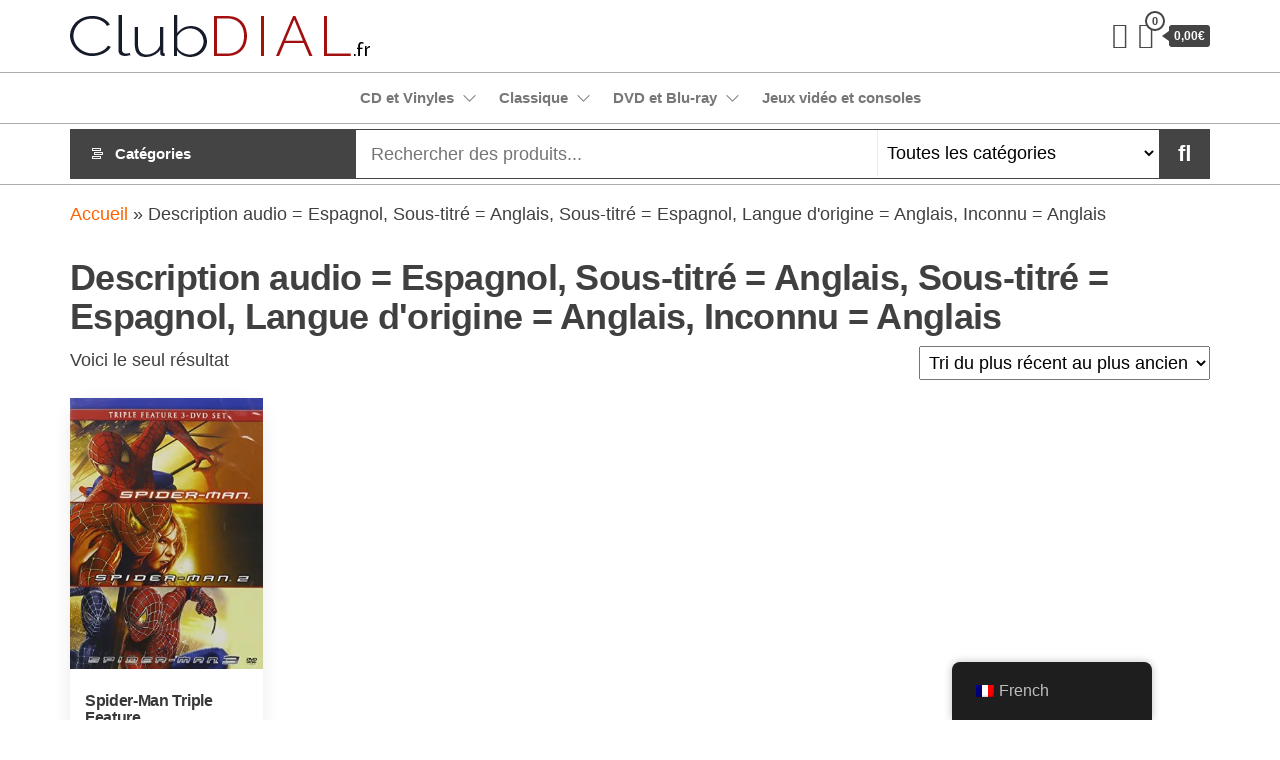

--- FILE ---
content_type: text/html; charset=UTF-8
request_url: https://www.clubdial.fr/languages/description-audio-espagnol-sous-titre-anglais-sous-titre-espagnol-langue-dorigine-anglais-inconnu-anglais/
body_size: 26094
content:
<!DOCTYPE html>
<html lang="fr-FR">
    <head>
        <meta charset="UTF-8">
        <meta name="viewport" content="width=device-width, initial-scale=1">
        <link rel="profile" href="http://gmpg.org/xfn/11">
        <meta name='robots' content='index, follow, max-image-preview:large, max-snippet:-1, max-video-preview:-1' />
			<!-- start/ frontend header/ WooZone -->
					<style type="text/css">
				.WooZone-price-info {
					font-size: 0.6em;
				}
				.woocommerce div.product p.price, .woocommerce div.product span.price {
					line-height: initial !important;
				}
			</style>
					<!-- end/ frontend header/ WooZone -->
		<script>window._wca = window._wca || [];</script>

	<!-- This site is optimized with the Yoast SEO plugin v20.6 - https://yoast.com/wordpress/plugins/seo/ -->
	<title>Description audio = Espagnol, Sous-titré = Anglais, Sous-titré = Espagnol, Langue d&#039;origine = Anglais, Inconnu = Anglais - clubdial.fr</title>
	<link rel="canonical" href="https://www.clubdial.fr/languages/description-audio-espagnol-sous-titre-anglais-sous-titre-espagnol-langue-dorigine-anglais-inconnu-anglais/" />
	<meta property="og:locale" content="fr_FR" />
	<meta property="og:type" content="article" />
	<meta property="og:title" content="Description audio = Espagnol, Sous-titré = Anglais, Sous-titré = Espagnol, Langue d&#039;origine = Anglais, Inconnu = Anglais - clubdial.fr" />
	<meta property="og:url" content="https://www.clubdial.fr/languages/description-audio-espagnol-sous-titre-anglais-sous-titre-espagnol-langue-dorigine-anglais-inconnu-anglais/" />
	<meta property="og:site_name" content="clubdial.fr" />
	<meta name="twitter:card" content="summary_large_image" />
	<script type="application/ld+json" class="yoast-schema-graph">{"@context":"https://schema.org","@graph":[{"@type":"CollectionPage","@id":"https://www.clubdial.fr/languages/description-audio-espagnol-sous-titre-anglais-sous-titre-espagnol-langue-dorigine-anglais-inconnu-anglais/","url":"https://www.clubdial.fr/languages/description-audio-espagnol-sous-titre-anglais-sous-titre-espagnol-langue-dorigine-anglais-inconnu-anglais/","name":"Description audio = Espagnol, Sous-titré = Anglais, Sous-titré = Espagnol, Langue d'origine = Anglais, Inconnu = Anglais - clubdial.fr","isPartOf":{"@id":"https://www.clubdial.fr/#website"},"primaryImageOfPage":{"@id":"https://www.clubdial.fr/languages/description-audio-espagnol-sous-titre-anglais-sous-titre-espagnol-langue-dorigine-anglais-inconnu-anglais/#primaryimage"},"image":{"@id":"https://www.clubdial.fr/languages/description-audio-espagnol-sous-titre-anglais-sous-titre-espagnol-langue-dorigine-anglais-inconnu-anglais/#primaryimage"},"thumbnailUrl":"https://i0.wp.com/m.media-amazon.com/images/I/51Hq1uD01nL._SL500_.jpg?fit=356%2C500&ssl=1","breadcrumb":{"@id":"https://www.clubdial.fr/languages/description-audio-espagnol-sous-titre-anglais-sous-titre-espagnol-langue-dorigine-anglais-inconnu-anglais/#breadcrumb"},"inLanguage":"fr-FR"},{"@type":"ImageObject","inLanguage":"fr-FR","@id":"https://www.clubdial.fr/languages/description-audio-espagnol-sous-titre-anglais-sous-titre-espagnol-langue-dorigine-anglais-inconnu-anglais/#primaryimage","url":"https://i0.wp.com/m.media-amazon.com/images/I/51Hq1uD01nL._SL500_.jpg?fit=356%2C500&ssl=1","contentUrl":"https://i0.wp.com/m.media-amazon.com/images/I/51Hq1uD01nL._SL500_.jpg?fit=356%2C500&ssl=1","width":356,"height":500},{"@type":"BreadcrumbList","@id":"https://www.clubdial.fr/languages/description-audio-espagnol-sous-titre-anglais-sous-titre-espagnol-langue-dorigine-anglais-inconnu-anglais/#breadcrumb","itemListElement":[{"@type":"ListItem","position":1,"name":"Accueil","item":"https://www.clubdial.fr/"},{"@type":"ListItem","position":2,"name":"Description audio = Espagnol, Sous-titré = Anglais, Sous-titré = Espagnol, Langue d'origine = Anglais, Inconnu = Anglais"}]},{"@type":"WebSite","@id":"https://www.clubdial.fr/#website","url":"https://www.clubdial.fr/","name":"clubdial.fr","description":"Tout est clair sur clubdial.fr !","publisher":{"@id":"https://www.clubdial.fr/#organization"},"potentialAction":[{"@type":"SearchAction","target":{"@type":"EntryPoint","urlTemplate":"https://www.clubdial.fr/?s={search_term_string}"},"query-input":"required name=search_term_string"}],"inLanguage":"fr-FR"},{"@type":"Organization","@id":"https://www.clubdial.fr/#organization","name":"ClubDial.fr","url":"https://www.clubdial.fr/","logo":{"@type":"ImageObject","inLanguage":"fr-FR","@id":"https://www.clubdial.fr/#/schema/logo/image/","url":"https://i0.wp.com/www.clubdial.fr/wp-content/uploads/2022/06/clubdial-logo-200.jpg?fit=200%2C28&ssl=1","contentUrl":"https://i0.wp.com/www.clubdial.fr/wp-content/uploads/2022/06/clubdial-logo-200.jpg?fit=200%2C28&ssl=1","width":200,"height":28,"caption":"ClubDial.fr"},"image":{"@id":"https://www.clubdial.fr/#/schema/logo/image/"}}]}</script>
	<!-- / Yoast SEO plugin. -->


<link rel='dns-prefetch' href='//www.clubdial.fr' />
<link rel='dns-prefetch' href='//stats.wp.com' />
<link rel='dns-prefetch' href='//fonts.googleapis.com' />
<link rel='dns-prefetch' href='//s.w.org' />
<link rel='dns-prefetch' href='//i0.wp.com' />
<link rel='dns-prefetch' href='//c0.wp.com' />
<link href='https://fonts.gstatic.com' crossorigin rel='preconnect' />
<link rel="alternate" type="application/rss+xml" title="clubdial.fr &raquo; Flux" href="https://www.clubdial.fr/feed/" />
<link rel="alternate" type="application/rss+xml" title="clubdial.fr &raquo; Flux des commentaires" href="https://www.clubdial.fr/comments/feed/" />
<link rel="alternate" type="application/rss+xml" title="Flux pour clubdial.fr &raquo; Description audio = Espagnol, Sous-titré = Anglais, Sous-titré = Espagnol, Langue d&#039;origine = Anglais, Inconnu = Anglais Languages" href="https://www.clubdial.fr/languages/description-audio-espagnol-sous-titre-anglais-sous-titre-espagnol-langue-dorigine-anglais-inconnu-anglais/feed/" />
<script type="text/javascript">
window._wpemojiSettings = {"baseUrl":"https:\/\/s.w.org\/images\/core\/emoji\/14.0.0\/72x72\/","ext":".png","svgUrl":"https:\/\/s.w.org\/images\/core\/emoji\/14.0.0\/svg\/","svgExt":".svg","source":{"concatemoji":"https:\/\/www.clubdial.fr\/wp-includes\/js\/wp-emoji-release.min.js?ver=6.0.11"}};
/*! This file is auto-generated */
!function(e,a,t){var n,r,o,i=a.createElement("canvas"),p=i.getContext&&i.getContext("2d");function s(e,t){var a=String.fromCharCode,e=(p.clearRect(0,0,i.width,i.height),p.fillText(a.apply(this,e),0,0),i.toDataURL());return p.clearRect(0,0,i.width,i.height),p.fillText(a.apply(this,t),0,0),e===i.toDataURL()}function c(e){var t=a.createElement("script");t.src=e,t.defer=t.type="text/javascript",a.getElementsByTagName("head")[0].appendChild(t)}for(o=Array("flag","emoji"),t.supports={everything:!0,everythingExceptFlag:!0},r=0;r<o.length;r++)t.supports[o[r]]=function(e){if(!p||!p.fillText)return!1;switch(p.textBaseline="top",p.font="600 32px Arial",e){case"flag":return s([127987,65039,8205,9895,65039],[127987,65039,8203,9895,65039])?!1:!s([55356,56826,55356,56819],[55356,56826,8203,55356,56819])&&!s([55356,57332,56128,56423,56128,56418,56128,56421,56128,56430,56128,56423,56128,56447],[55356,57332,8203,56128,56423,8203,56128,56418,8203,56128,56421,8203,56128,56430,8203,56128,56423,8203,56128,56447]);case"emoji":return!s([129777,127995,8205,129778,127999],[129777,127995,8203,129778,127999])}return!1}(o[r]),t.supports.everything=t.supports.everything&&t.supports[o[r]],"flag"!==o[r]&&(t.supports.everythingExceptFlag=t.supports.everythingExceptFlag&&t.supports[o[r]]);t.supports.everythingExceptFlag=t.supports.everythingExceptFlag&&!t.supports.flag,t.DOMReady=!1,t.readyCallback=function(){t.DOMReady=!0},t.supports.everything||(n=function(){t.readyCallback()},a.addEventListener?(a.addEventListener("DOMContentLoaded",n,!1),e.addEventListener("load",n,!1)):(e.attachEvent("onload",n),a.attachEvent("onreadystatechange",function(){"complete"===a.readyState&&t.readyCallback()})),(e=t.source||{}).concatemoji?c(e.concatemoji):e.wpemoji&&e.twemoji&&(c(e.twemoji),c(e.wpemoji)))}(window,document,window._wpemojiSettings);
</script>
<style type="text/css">
img.wp-smiley,
img.emoji {
	display: inline !important;
	border: none !important;
	box-shadow: none !important;
	height: 1em !important;
	width: 1em !important;
	margin: 0 0.07em !important;
	vertical-align: -0.1em !important;
	background: none !important;
	padding: 0 !important;
}
</style>
	<link rel='stylesheet' id='WZPB-view-css'  href='https://www.clubdial.fr/wp-content/plugins/gzone/blocks/frontend/frontend.view.css?ver=6.0.11' type='text/css' media='all' />
<link rel='stylesheet' id='dashicons-css'  href='https://c0.wp.com/c/6.0.11/wp-includes/css/dashicons.min.css' type='text/css' media='all' />
<link rel='stylesheet' id='thickbox.css-css'  href='https://c0.wp.com/c/6.0.11/wp-includes/js/thickbox/thickbox.css' type='text/css' media='all' />
<link rel='stylesheet' id='wp-block-library-css'  href='https://c0.wp.com/c/6.0.11/wp-includes/css/dist/block-library/style.min.css' type='text/css' media='all' />
<style id='wp-block-library-inline-css' type='text/css'>
.has-text-align-justify{text-align:justify;}
</style>
<style id='ce4wp-subscribe-style-inline-css' type='text/css'>
.wp-block-ce4wp-subscribe{max-width:840px;margin:0 auto}.wp-block-ce4wp-subscribe .title{margin-bottom:0}.wp-block-ce4wp-subscribe .subTitle{margin-top:0;font-size:0.8em}.wp-block-ce4wp-subscribe .disclaimer{margin-top:5px;font-size:0.8em}.wp-block-ce4wp-subscribe .disclaimer .disclaimer-label{margin-left:10px}.wp-block-ce4wp-subscribe .inputBlock{width:100%;margin-bottom:10px}.wp-block-ce4wp-subscribe .inputBlock input{width:100%}.wp-block-ce4wp-subscribe .inputBlock label{display:inline-block}.wp-block-ce4wp-subscribe .submit-button{margin-top:25px;display:block}.wp-block-ce4wp-subscribe .required-text{display:inline-block;margin:0;padding:0;margin-left:0.3em}.wp-block-ce4wp-subscribe .onSubmission{height:0;max-width:840px;margin:0 auto}.wp-block-ce4wp-subscribe .firstNameSummary .lastNameSummary{text-transform:capitalize}.wp-block-ce4wp-subscribe .ce4wp-inline-notification{display:flex;flex-direction:row;align-items:center;padding:13px 10px;width:100%;height:40px;border-style:solid;border-color:orange;border-width:1px;border-left-width:4px;border-radius:3px;background:rgba(255,133,15,0.1);flex:none;order:0;flex-grow:1;margin:0px 0px}.wp-block-ce4wp-subscribe .ce4wp-inline-warning-text{font-style:normal;font-weight:normal;font-size:16px;line-height:20px;display:flex;align-items:center;color:#571600;margin-left:9px}.wp-block-ce4wp-subscribe .ce4wp-inline-warning-icon{color:orange}.wp-block-ce4wp-subscribe .ce4wp-inline-warning-arrow{color:#571600;margin-left:auto}.wp-block-ce4wp-subscribe .ce4wp-banner-clickable{cursor:pointer}.ce4wp-link{cursor:pointer}

.no-flex{display:block}.sub-header{margin-bottom:1em}


</style>
<link rel='stylesheet' id='mediaelement-css'  href='https://c0.wp.com/c/6.0.11/wp-includes/js/mediaelement/mediaelementplayer-legacy.min.css' type='text/css' media='all' />
<link rel='stylesheet' id='wp-mediaelement-css'  href='https://c0.wp.com/c/6.0.11/wp-includes/js/mediaelement/wp-mediaelement.min.css' type='text/css' media='all' />
<link rel='stylesheet' id='wc-blocks-vendors-style-css'  href='https://c0.wp.com/p/woocommerce/7.7.2/packages/woocommerce-blocks/build/wc-blocks-vendors-style.css' type='text/css' media='all' />
<link rel='stylesheet' id='wc-blocks-style-css'  href='https://c0.wp.com/p/woocommerce/7.7.2/packages/woocommerce-blocks/build/wc-blocks-style.css' type='text/css' media='all' />
<style id='global-styles-inline-css' type='text/css'>
body{--wp--preset--color--black: #000000;--wp--preset--color--cyan-bluish-gray: #abb8c3;--wp--preset--color--white: #ffffff;--wp--preset--color--pale-pink: #f78da7;--wp--preset--color--vivid-red: #cf2e2e;--wp--preset--color--luminous-vivid-orange: #ff6900;--wp--preset--color--luminous-vivid-amber: #fcb900;--wp--preset--color--light-green-cyan: #7bdcb5;--wp--preset--color--vivid-green-cyan: #00d084;--wp--preset--color--pale-cyan-blue: #8ed1fc;--wp--preset--color--vivid-cyan-blue: #0693e3;--wp--preset--color--vivid-purple: #9b51e0;--wp--preset--color--strong-magenta: #a156b4;--wp--preset--color--light-grayish-magenta: #d0a5db;--wp--preset--color--vivid-cyan-turquoise: #00BCD4;--wp--preset--color--vivid-cyan-green: #00C853;--wp--preset--color--very-light-gray: #eee;--wp--preset--color--vivid-white: #fff;--wp--preset--color--very-dark-gray: #444;--wp--preset--gradient--vivid-cyan-blue-to-vivid-purple: linear-gradient(135deg,rgba(6,147,227,1) 0%,rgb(155,81,224) 100%);--wp--preset--gradient--light-green-cyan-to-vivid-green-cyan: linear-gradient(135deg,rgb(122,220,180) 0%,rgb(0,208,130) 100%);--wp--preset--gradient--luminous-vivid-amber-to-luminous-vivid-orange: linear-gradient(135deg,rgba(252,185,0,1) 0%,rgba(255,105,0,1) 100%);--wp--preset--gradient--luminous-vivid-orange-to-vivid-red: linear-gradient(135deg,rgba(255,105,0,1) 0%,rgb(207,46,46) 100%);--wp--preset--gradient--very-light-gray-to-cyan-bluish-gray: linear-gradient(135deg,rgb(238,238,238) 0%,rgb(169,184,195) 100%);--wp--preset--gradient--cool-to-warm-spectrum: linear-gradient(135deg,rgb(74,234,220) 0%,rgb(151,120,209) 20%,rgb(207,42,186) 40%,rgb(238,44,130) 60%,rgb(251,105,98) 80%,rgb(254,248,76) 100%);--wp--preset--gradient--blush-light-purple: linear-gradient(135deg,rgb(255,206,236) 0%,rgb(152,150,240) 100%);--wp--preset--gradient--blush-bordeaux: linear-gradient(135deg,rgb(254,205,165) 0%,rgb(254,45,45) 50%,rgb(107,0,62) 100%);--wp--preset--gradient--luminous-dusk: linear-gradient(135deg,rgb(255,203,112) 0%,rgb(199,81,192) 50%,rgb(65,88,208) 100%);--wp--preset--gradient--pale-ocean: linear-gradient(135deg,rgb(255,245,203) 0%,rgb(182,227,212) 50%,rgb(51,167,181) 100%);--wp--preset--gradient--electric-grass: linear-gradient(135deg,rgb(202,248,128) 0%,rgb(113,206,126) 100%);--wp--preset--gradient--midnight: linear-gradient(135deg,rgb(2,3,129) 0%,rgb(40,116,252) 100%);--wp--preset--duotone--dark-grayscale: url('#wp-duotone-dark-grayscale');--wp--preset--duotone--grayscale: url('#wp-duotone-grayscale');--wp--preset--duotone--purple-yellow: url('#wp-duotone-purple-yellow');--wp--preset--duotone--blue-red: url('#wp-duotone-blue-red');--wp--preset--duotone--midnight: url('#wp-duotone-midnight');--wp--preset--duotone--magenta-yellow: url('#wp-duotone-magenta-yellow');--wp--preset--duotone--purple-green: url('#wp-duotone-purple-green');--wp--preset--duotone--blue-orange: url('#wp-duotone-blue-orange');--wp--preset--font-size--small: 13px;--wp--preset--font-size--medium: 20px;--wp--preset--font-size--large: 36px;--wp--preset--font-size--x-large: 42px;}.has-black-color{color: var(--wp--preset--color--black) !important;}.has-cyan-bluish-gray-color{color: var(--wp--preset--color--cyan-bluish-gray) !important;}.has-white-color{color: var(--wp--preset--color--white) !important;}.has-pale-pink-color{color: var(--wp--preset--color--pale-pink) !important;}.has-vivid-red-color{color: var(--wp--preset--color--vivid-red) !important;}.has-luminous-vivid-orange-color{color: var(--wp--preset--color--luminous-vivid-orange) !important;}.has-luminous-vivid-amber-color{color: var(--wp--preset--color--luminous-vivid-amber) !important;}.has-light-green-cyan-color{color: var(--wp--preset--color--light-green-cyan) !important;}.has-vivid-green-cyan-color{color: var(--wp--preset--color--vivid-green-cyan) !important;}.has-pale-cyan-blue-color{color: var(--wp--preset--color--pale-cyan-blue) !important;}.has-vivid-cyan-blue-color{color: var(--wp--preset--color--vivid-cyan-blue) !important;}.has-vivid-purple-color{color: var(--wp--preset--color--vivid-purple) !important;}.has-black-background-color{background-color: var(--wp--preset--color--black) !important;}.has-cyan-bluish-gray-background-color{background-color: var(--wp--preset--color--cyan-bluish-gray) !important;}.has-white-background-color{background-color: var(--wp--preset--color--white) !important;}.has-pale-pink-background-color{background-color: var(--wp--preset--color--pale-pink) !important;}.has-vivid-red-background-color{background-color: var(--wp--preset--color--vivid-red) !important;}.has-luminous-vivid-orange-background-color{background-color: var(--wp--preset--color--luminous-vivid-orange) !important;}.has-luminous-vivid-amber-background-color{background-color: var(--wp--preset--color--luminous-vivid-amber) !important;}.has-light-green-cyan-background-color{background-color: var(--wp--preset--color--light-green-cyan) !important;}.has-vivid-green-cyan-background-color{background-color: var(--wp--preset--color--vivid-green-cyan) !important;}.has-pale-cyan-blue-background-color{background-color: var(--wp--preset--color--pale-cyan-blue) !important;}.has-vivid-cyan-blue-background-color{background-color: var(--wp--preset--color--vivid-cyan-blue) !important;}.has-vivid-purple-background-color{background-color: var(--wp--preset--color--vivid-purple) !important;}.has-black-border-color{border-color: var(--wp--preset--color--black) !important;}.has-cyan-bluish-gray-border-color{border-color: var(--wp--preset--color--cyan-bluish-gray) !important;}.has-white-border-color{border-color: var(--wp--preset--color--white) !important;}.has-pale-pink-border-color{border-color: var(--wp--preset--color--pale-pink) !important;}.has-vivid-red-border-color{border-color: var(--wp--preset--color--vivid-red) !important;}.has-luminous-vivid-orange-border-color{border-color: var(--wp--preset--color--luminous-vivid-orange) !important;}.has-luminous-vivid-amber-border-color{border-color: var(--wp--preset--color--luminous-vivid-amber) !important;}.has-light-green-cyan-border-color{border-color: var(--wp--preset--color--light-green-cyan) !important;}.has-vivid-green-cyan-border-color{border-color: var(--wp--preset--color--vivid-green-cyan) !important;}.has-pale-cyan-blue-border-color{border-color: var(--wp--preset--color--pale-cyan-blue) !important;}.has-vivid-cyan-blue-border-color{border-color: var(--wp--preset--color--vivid-cyan-blue) !important;}.has-vivid-purple-border-color{border-color: var(--wp--preset--color--vivid-purple) !important;}.has-vivid-cyan-blue-to-vivid-purple-gradient-background{background: var(--wp--preset--gradient--vivid-cyan-blue-to-vivid-purple) !important;}.has-light-green-cyan-to-vivid-green-cyan-gradient-background{background: var(--wp--preset--gradient--light-green-cyan-to-vivid-green-cyan) !important;}.has-luminous-vivid-amber-to-luminous-vivid-orange-gradient-background{background: var(--wp--preset--gradient--luminous-vivid-amber-to-luminous-vivid-orange) !important;}.has-luminous-vivid-orange-to-vivid-red-gradient-background{background: var(--wp--preset--gradient--luminous-vivid-orange-to-vivid-red) !important;}.has-very-light-gray-to-cyan-bluish-gray-gradient-background{background: var(--wp--preset--gradient--very-light-gray-to-cyan-bluish-gray) !important;}.has-cool-to-warm-spectrum-gradient-background{background: var(--wp--preset--gradient--cool-to-warm-spectrum) !important;}.has-blush-light-purple-gradient-background{background: var(--wp--preset--gradient--blush-light-purple) !important;}.has-blush-bordeaux-gradient-background{background: var(--wp--preset--gradient--blush-bordeaux) !important;}.has-luminous-dusk-gradient-background{background: var(--wp--preset--gradient--luminous-dusk) !important;}.has-pale-ocean-gradient-background{background: var(--wp--preset--gradient--pale-ocean) !important;}.has-electric-grass-gradient-background{background: var(--wp--preset--gradient--electric-grass) !important;}.has-midnight-gradient-background{background: var(--wp--preset--gradient--midnight) !important;}.has-small-font-size{font-size: var(--wp--preset--font-size--small) !important;}.has-medium-font-size{font-size: var(--wp--preset--font-size--medium) !important;}.has-large-font-size{font-size: var(--wp--preset--font-size--large) !important;}.has-x-large-font-size{font-size: var(--wp--preset--font-size--x-large) !important;}
</style>
<link rel='stylesheet' id='contact-form-7-css'  href='https://www.clubdial.fr/wp-content/plugins/contact-form-7/includes/css/styles.css?ver=5.7.7' type='text/css' media='all' />
<link rel='stylesheet' id='block/design-css'  href='https://www.clubdial.fr/wp-content/plugins/gutemplate/build/frontend/frontend.view.css?ver=6.0.11' type='text/css' media='all' />
<link rel='stylesheet' id='block/design/default-font-css'  href='//fonts.googleapis.com/css?family=Roboto%3A400%2C700&#038;ver=6.0.11' type='text/css' media='all' />
<link rel='stylesheet' id='vc_extend_style-css'  href='https://www.clubdial.fr/wp-content/plugins/js-composer-extend-kingdom/assets/vc_extend.css?ver=6.0.11' type='text/css' media='all' />
<link rel='stylesheet' id='rs-plugin-settings-css'  href='https://www.clubdial.fr/wp-content/plugins/revslider/public/assets/css/rs6.css?ver=6.2.22' type='text/css' media='all' />
<style id='rs-plugin-settings-inline-css' type='text/css'>
#rs-demo-id {}
</style>
<link rel='stylesheet' id='WooZonePNF-Droid+Sans-css'  href='//fonts.googleapis.com/css?family=Droid+Sans%3A400%2C700&#038;ver=1.0' type='text/css' media='all' />
<link rel='stylesheet' id='WooZonePNF-amazon-styles-css'  href='https://www.clubdial.fr/wp-content/plugins/searchazon/assets/frontend.css?ver=1.0' type='text/css' media='all' />
<link rel='stylesheet' id='WooZonePNF-rating-css'  href='https://www.clubdial.fr/wp-content/plugins/searchazon/assets/star-rating-svg.css?ver=1.0' type='text/css' media='all' />
<link rel='stylesheet' id='WooZonePNF-googlefonts-css'  href='//fonts.googleapis.com/css?family=Droid+Sans&#038;ver=1.0' type='text/css' media='all' />
<link rel='stylesheet' id='woocommerce-layout-css'  href='https://c0.wp.com/p/woocommerce/7.7.2/assets/css/woocommerce-layout.css' type='text/css' media='all' />
<style id='woocommerce-layout-inline-css' type='text/css'>

	.infinite-scroll .woocommerce-pagination {
		display: none;
	}
</style>
<link rel='stylesheet' id='woocommerce-smallscreen-css'  href='https://c0.wp.com/p/woocommerce/7.7.2/assets/css/woocommerce-smallscreen.css' type='text/css' media='only screen and (max-width: 768px)' />
<link rel='stylesheet' id='woocommerce-general-css'  href='https://c0.wp.com/p/woocommerce/7.7.2/assets/css/woocommerce.css' type='text/css' media='all' />
<style id='woocommerce-inline-inline-css' type='text/css'>
.woocommerce form .form-row .required { visibility: visible; }
</style>
<link rel='stylesheet' id='WooZone-frontend-style-css'  href='https://www.clubdial.fr/wp-content/plugins/woozone/lib/frontend/css/frontend.css?ver=14.1.03' type='text/css' media='all' />
<link rel='stylesheet' id='trp-floater-language-switcher-style-css'  href='https://www.clubdial.fr/wp-content/plugins/translatepress-multilingual/assets/css/trp-floater-language-switcher.css?ver=3.0.7' type='text/css' media='all' />
<link rel='stylesheet' id='trp-language-switcher-style-css'  href='https://www.clubdial.fr/wp-content/plugins/translatepress-multilingual/assets/css/trp-language-switcher.css?ver=3.0.7' type='text/css' media='all' />
<link rel='stylesheet' id='envo-shopper-fonts-css'  href='https://fonts.googleapis.com/css?family=Roboto+Condensed%3A300%2C500%2C700&#038;subset=cyrillic%2Ccyrillic-ext%2Cgreek%2Cgreek-ext%2Clatin-ext%2Cvietnamese' type='text/css' media='all' />
<link rel='stylesheet' id='bootstrap-css'  href='https://www.clubdial.fr/wp-content/themes/envo-shopper/assets/css/bootstrap.css?ver=3.3.7' type='text/css' media='all' />
<link rel='stylesheet' id='mmenu-light-css'  href='https://www.clubdial.fr/wp-content/themes/envo-shopper/assets/css/mmenu-light.min.css?ver=1.1.2' type='text/css' media='all' />
<link rel='stylesheet' id='envo-shopper-stylesheet-css'  href='https://www.clubdial.fr/wp-content/themes/envo-shopper/style.css?ver=1.1.2' type='text/css' media='all' />
<link rel='stylesheet' id='envo-shopper-woo-stylesheet-css'  href='https://www.clubdial.fr/wp-content/themes/envo-shopper/assets/css/woocommerce.css?ver=1.1.2' type='text/css' media='all' />
<link rel='stylesheet' id='line-awesome-css'  href='https://www.clubdial.fr/wp-content/themes/envo-shopper/assets/css/line-awesome.min.css?ver=1.3.0' type='text/css' media='all' />
<link rel='stylesheet' id='WooZoneProducts-css'  href='https://www.clubdial.fr/wp-content/plugins/woozone/modules/product_in_post/style.css?ver=14.1.03' type='text/css' media='all' />
<link rel='stylesheet' id='AVI-frontent-box-css'  href='https://www.clubdial.fr/wp-content/plugins/additional-variation-images/include/frontend/frontend.css?ver=1.5.1' type='text/css' media='all' />
<link rel='stylesheet' id='jetpack_css-css'  href='https://c0.wp.com/p/jetpack/12.0.2/css/jetpack.css' type='text/css' media='all' />
<script type='text/javascript' id='WZPB-view-js-extra'>
/* <![CDATA[ */
var WZPB = {"ajax_url":"https:\/\/www.clubdial.fr\/wp-admin\/admin-ajax.php?action=WZPBajaxRequest","assets_url":"https:\/\/www.clubdial.fr\/wp-content\/plugins\/gzone\/","google_fonts":[]};
/* ]]> */
</script>
<script type='text/javascript' src='https://www.clubdial.fr/wp-content/plugins/gzone/blocks/frontend/frontend.build.js?ver=6.0.11' id='WZPB-view-js'></script>
<script type='text/javascript' src='https://c0.wp.com/c/6.0.11/wp-includes/js/jquery/jquery.min.js' id='jquery-core-js'></script>
<script type='text/javascript' src='https://c0.wp.com/c/6.0.11/wp-includes/js/jquery/jquery-migrate.min.js' id='jquery-migrate-js'></script>
<script type='text/javascript' id='block/design-js-extra'>
/* <![CDATA[ */
var BLOCKDESIGN = {"assets_url":"https:\/\/www.clubdial.fr\/wp-content\/plugins\/gutemplate\/","fonts":[]};
/* ]]> */
</script>
<script type='text/javascript' src='https://www.clubdial.fr/wp-content/plugins/gutemplate/build/frontend/frontend.build.js?ver=6.0.11' id='block/design-js'></script>
<script type='text/javascript' id='vc_extend_js-js-extra'>
/* <![CDATA[ */
var kd_js_params = {"ajax_url":"https:\/\/www.clubdial.fr\/wp-admin\/admin-ajax.php"};
/* ]]> */
</script>
<script type='text/javascript' src='https://www.clubdial.fr/wp-content/plugins/js-composer-extend-kingdom/assets/vc_extend.js?ver=6.0.11' id='vc_extend_js-js'></script>
<script type='text/javascript' src='https://www.clubdial.fr/wp-content/plugins/revslider/public/assets/js/rbtools.min.js?ver=6.2.22' id='tp-tools-js'></script>
<script type='text/javascript' src='https://www.clubdial.fr/wp-content/plugins/revslider/public/assets/js/rs6.min.js?ver=6.2.22' id='revmin-js'></script>
<script type='text/javascript' src='https://www.clubdial.fr/wp-content/plugins/searchazon/assets/jquery.star-rating-svg.js?ver=6.0.11' id='WooZonePNF-amazon-rating-js'></script>
<script type='text/javascript' id='WooZonePNF-amazon-js-extra'>
/* <![CDATA[ */
var WooZonePNF_custom = {"ajaxurl":"https:\/\/www.clubdial.fr\/wp-admin\/admin-ajax.php","translation":{"no_results_found":"No more results found..","nb_results":"Around {nb_results} results found..","prev_page":"Previous page","next_page":"Next page"}};
/* ]]> */
</script>
<script type='text/javascript' src='https://www.clubdial.fr/wp-content/plugins/searchazon/assets/frontend.js?ver=6.0.11' id='WooZonePNF-amazon-js'></script>
<script type='text/javascript' src='https://c0.wp.com/p/woocommerce/7.7.2/assets/js/jquery-blockui/jquery.blockUI.min.js' id='jquery-blockui-js'></script>
<script type='text/javascript' id='wc-add-to-cart-js-extra'>
/* <![CDATA[ */
var wc_add_to_cart_params = {"ajax_url":"\/wp-admin\/admin-ajax.php","wc_ajax_url":"\/?wc-ajax=%%endpoint%%","i18n_view_cart":"Voir le panier","cart_url":"https:\/\/www.clubdial.fr\/panier\/","is_cart":"","cart_redirect_after_add":"no"};
/* ]]> */
</script>
<script type='text/javascript' src='https://c0.wp.com/p/woocommerce/7.7.2/assets/js/frontend/add-to-cart.min.js' id='wc-add-to-cart-js'></script>
<script type='text/javascript' id='WooZone-frontend-script-js-extra'>
/* <![CDATA[ */
var woozone_vars = {"ajax_url":"https:\/\/www.clubdial.fr\/wp-admin\/admin-ajax.php","checkout_url":"https:\/\/www.clubdial.fr\/commande\/","nonce":"b18694dd55","lang":{"loading":"Chargement...","closing":"Fermeture...","saving":"Enresgistrement...","updating":"Updating...","amzcart_checkout":"commande pass\u00e9e","amzcart_cancel":"annul\u00e9","amzcart_checkout_msg":"tout est OK","amzcart_cancel_msg":"Vous devez valider ou annuler tous vos magasins Amazon !","available_yes":"disponible","available_no":"non disponible","load_cross_sell_box":"Fr\u00e9quemment achet\u00e9s ensemble Chargement..."}};
/* ]]> */
</script>
<script type='text/javascript' src='https://www.clubdial.fr/wp-content/plugins/woozone/lib/frontend/js/frontend.js?ver=14.1.03' id='WooZone-frontend-script-js'></script>
<script type='text/javascript' src='https://www.clubdial.fr/wp-content/plugins/translatepress-multilingual/assets/js/trp-frontend-compatibility.js?ver=3.0.7' id='trp-frontend-compatibility-js'></script>
<script type='text/javascript' src='https://www.clubdial.fr/wp-content/plugins/js-composer/assets/js/vendors/woocommerce-add-to-cart.js?ver=6.3.0' id='vc_woocommerce-add-to-cart-js-js'></script>
<script defer type='text/javascript' src='https://stats.wp.com/s-202604.js' id='woocommerce-analytics-js'></script>
<script type='text/javascript' id='AVI-frontend-js-extra'>
/* <![CDATA[ */
var AVI_vars = {"ajaxurl":"https:\/\/www.clubdial.fr\/wp-admin\/admin-ajax.php","woocommerce":"7.7.2","main_images_class":".woocommerce-product-gallery","theme_TextDomain":"envo-shopper"};
/* ]]> */
</script>
<script type='text/javascript' src='https://www.clubdial.fr/wp-content/plugins/additional-variation-images/include/frontend/frontend.class.js?ver=1.5.1' id='AVI-frontend-js'></script>
<link rel="https://api.w.org/" href="https://www.clubdial.fr/wp-json/" /><link rel="EditURI" type="application/rsd+xml" title="RSD" href="https://www.clubdial.fr/xmlrpc.php?rsd" />
<link rel="wlwmanifest" type="application/wlwmanifest+xml" href="https://www.clubdial.fr/wp-includes/wlwmanifest.xml" /> 
<meta name="generator" content="WordPress 6.0.11" />
<meta name="generator" content="WooCommerce 7.7.2" />
<link rel="alternate" hreflang="fr-FR" href="https://www.clubdial.fr/languages/description-audio-espagnol-sous-titre-anglais-sous-titre-espagnol-langue-dorigine-anglais-inconnu-anglais/"/>
<link rel="alternate" hreflang="fr" href="https://www.clubdial.fr/languages/description-audio-espagnol-sous-titre-anglais-sous-titre-espagnol-langue-dorigine-anglais-inconnu-anglais/"/>
	<style>img#wpstats{display:none}</style>
			<noscript><style>.woocommerce-product-gallery{ opacity: 1 !important; }</style></noscript>
	<meta name="generator" content="Powered by WPBakery Page Builder - drag and drop page builder for WordPress."/>
            <style type="text/css" id="envo-shopper-header-css">
            	
                                .site-title,
                    .site-description {
                        position: absolute;
                        clip: rect(1px, 1px, 1px, 1px);
                    }
            	
            </style>
            			<style type="text/css">
				/* If html does not have either class, do not show lazy loaded images. */
				html:not( .jetpack-lazy-images-js-enabled ):not( .js ) .jetpack-lazy-image {
					display: none;
				}
			</style>
			<script>
				document.documentElement.classList.add(
					'jetpack-lazy-images-js-enabled'
				);
			</script>
		<meta name="generator" content="Powered by Slider Revolution 6.2.22 - responsive, Mobile-Friendly Slider Plugin for WordPress with comfortable drag and drop interface." />
<script type="text/javascript">function setREVStartSize(e){
			//window.requestAnimationFrame(function() {				 
				window.RSIW = window.RSIW===undefined ? window.innerWidth : window.RSIW;	
				window.RSIH = window.RSIH===undefined ? window.innerHeight : window.RSIH;	
				try {								
					var pw = document.getElementById(e.c).parentNode.offsetWidth,
						newh;
					pw = pw===0 || isNaN(pw) ? window.RSIW : pw;
					e.tabw = e.tabw===undefined ? 0 : parseInt(e.tabw);
					e.thumbw = e.thumbw===undefined ? 0 : parseInt(e.thumbw);
					e.tabh = e.tabh===undefined ? 0 : parseInt(e.tabh);
					e.thumbh = e.thumbh===undefined ? 0 : parseInt(e.thumbh);
					e.tabhide = e.tabhide===undefined ? 0 : parseInt(e.tabhide);
					e.thumbhide = e.thumbhide===undefined ? 0 : parseInt(e.thumbhide);
					e.mh = e.mh===undefined || e.mh=="" || e.mh==="auto" ? 0 : parseInt(e.mh,0);		
					if(e.layout==="fullscreen" || e.l==="fullscreen") 						
						newh = Math.max(e.mh,window.RSIH);					
					else{					
						e.gw = Array.isArray(e.gw) ? e.gw : [e.gw];
						for (var i in e.rl) if (e.gw[i]===undefined || e.gw[i]===0) e.gw[i] = e.gw[i-1];					
						e.gh = e.el===undefined || e.el==="" || (Array.isArray(e.el) && e.el.length==0)? e.gh : e.el;
						e.gh = Array.isArray(e.gh) ? e.gh : [e.gh];
						for (var i in e.rl) if (e.gh[i]===undefined || e.gh[i]===0) e.gh[i] = e.gh[i-1];
											
						var nl = new Array(e.rl.length),
							ix = 0,						
							sl;					
						e.tabw = e.tabhide>=pw ? 0 : e.tabw;
						e.thumbw = e.thumbhide>=pw ? 0 : e.thumbw;
						e.tabh = e.tabhide>=pw ? 0 : e.tabh;
						e.thumbh = e.thumbhide>=pw ? 0 : e.thumbh;					
						for (var i in e.rl) nl[i] = e.rl[i]<window.RSIW ? 0 : e.rl[i];
						sl = nl[0];									
						for (var i in nl) if (sl>nl[i] && nl[i]>0) { sl = nl[i]; ix=i;}															
						var m = pw>(e.gw[ix]+e.tabw+e.thumbw) ? 1 : (pw-(e.tabw+e.thumbw)) / (e.gw[ix]);					
						newh =  (e.gh[ix] * m) + (e.tabh + e.thumbh);
					}				
					if(window.rs_init_css===undefined) window.rs_init_css = document.head.appendChild(document.createElement("style"));					
					document.getElementById(e.c).height = newh+"px";
					window.rs_init_css.innerHTML += "#"+e.c+"_wrapper { height: "+newh+"px }";				
				} catch(e){
					console.log("Failure at Presize of Slider:" + e)
				}					   
			//});
		  };</script>
		<style type="text/css" id="wp-custom-css">
			.header-search-form {
	margin-left:0 !important}
.navbar-nav.envo-categories-menu:hover{background-color: #a10f0f !important;}
.navbar-nav > li > a.envo-categories-menu-first:hover{color:#ffffff !important}
* {font-family:Quicksand, Arial !important;}

.post-134 h1 {display:none;}

		</style>
		<noscript><style> .wpb_animate_when_almost_visible { opacity: 1; }</style></noscript>    </head>
    <body id="blog" class="archive tax-pa_languages term-description-audio-espagnol-sous-titre-anglais-sous-titre-espagnol-langue-dorigine-anglais-inconnu-anglais term-1133 wp-custom-logo theme-envo-shopper woocommerce woocommerce-page woocommerce-no-js translatepress-fr_FR wpb-js-composer js-comp-ver-6.3.0 vc_responsive">
        <a class="skip-link screen-reader-text" href="#site-content">Aller au contenu</a><svg xmlns="http://www.w3.org/2000/svg" viewBox="0 0 0 0" width="0" height="0" focusable="false" role="none" style="visibility: hidden; position: absolute; left: -9999px; overflow: hidden;" ><defs><filter id="wp-duotone-dark-grayscale"><feColorMatrix color-interpolation-filters="sRGB" type="matrix" values=" .299 .587 .114 0 0 .299 .587 .114 0 0 .299 .587 .114 0 0 .299 .587 .114 0 0 " /><feComponentTransfer color-interpolation-filters="sRGB" ><feFuncR type="table" tableValues="0 0.49803921568627" /><feFuncG type="table" tableValues="0 0.49803921568627" /><feFuncB type="table" tableValues="0 0.49803921568627" /><feFuncA type="table" tableValues="1 1" /></feComponentTransfer><feComposite in2="SourceGraphic" operator="in" /></filter></defs></svg><svg xmlns="http://www.w3.org/2000/svg" viewBox="0 0 0 0" width="0" height="0" focusable="false" role="none" style="visibility: hidden; position: absolute; left: -9999px; overflow: hidden;" ><defs><filter id="wp-duotone-grayscale"><feColorMatrix color-interpolation-filters="sRGB" type="matrix" values=" .299 .587 .114 0 0 .299 .587 .114 0 0 .299 .587 .114 0 0 .299 .587 .114 0 0 " /><feComponentTransfer color-interpolation-filters="sRGB" ><feFuncR type="table" tableValues="0 1" /><feFuncG type="table" tableValues="0 1" /><feFuncB type="table" tableValues="0 1" /><feFuncA type="table" tableValues="1 1" /></feComponentTransfer><feComposite in2="SourceGraphic" operator="in" /></filter></defs></svg><svg xmlns="http://www.w3.org/2000/svg" viewBox="0 0 0 0" width="0" height="0" focusable="false" role="none" style="visibility: hidden; position: absolute; left: -9999px; overflow: hidden;" ><defs><filter id="wp-duotone-purple-yellow"><feColorMatrix color-interpolation-filters="sRGB" type="matrix" values=" .299 .587 .114 0 0 .299 .587 .114 0 0 .299 .587 .114 0 0 .299 .587 .114 0 0 " /><feComponentTransfer color-interpolation-filters="sRGB" ><feFuncR type="table" tableValues="0.54901960784314 0.98823529411765" /><feFuncG type="table" tableValues="0 1" /><feFuncB type="table" tableValues="0.71764705882353 0.25490196078431" /><feFuncA type="table" tableValues="1 1" /></feComponentTransfer><feComposite in2="SourceGraphic" operator="in" /></filter></defs></svg><svg xmlns="http://www.w3.org/2000/svg" viewBox="0 0 0 0" width="0" height="0" focusable="false" role="none" style="visibility: hidden; position: absolute; left: -9999px; overflow: hidden;" ><defs><filter id="wp-duotone-blue-red"><feColorMatrix color-interpolation-filters="sRGB" type="matrix" values=" .299 .587 .114 0 0 .299 .587 .114 0 0 .299 .587 .114 0 0 .299 .587 .114 0 0 " /><feComponentTransfer color-interpolation-filters="sRGB" ><feFuncR type="table" tableValues="0 1" /><feFuncG type="table" tableValues="0 0.27843137254902" /><feFuncB type="table" tableValues="0.5921568627451 0.27843137254902" /><feFuncA type="table" tableValues="1 1" /></feComponentTransfer><feComposite in2="SourceGraphic" operator="in" /></filter></defs></svg><svg xmlns="http://www.w3.org/2000/svg" viewBox="0 0 0 0" width="0" height="0" focusable="false" role="none" style="visibility: hidden; position: absolute; left: -9999px; overflow: hidden;" ><defs><filter id="wp-duotone-midnight"><feColorMatrix color-interpolation-filters="sRGB" type="matrix" values=" .299 .587 .114 0 0 .299 .587 .114 0 0 .299 .587 .114 0 0 .299 .587 .114 0 0 " /><feComponentTransfer color-interpolation-filters="sRGB" ><feFuncR type="table" tableValues="0 0" /><feFuncG type="table" tableValues="0 0.64705882352941" /><feFuncB type="table" tableValues="0 1" /><feFuncA type="table" tableValues="1 1" /></feComponentTransfer><feComposite in2="SourceGraphic" operator="in" /></filter></defs></svg><svg xmlns="http://www.w3.org/2000/svg" viewBox="0 0 0 0" width="0" height="0" focusable="false" role="none" style="visibility: hidden; position: absolute; left: -9999px; overflow: hidden;" ><defs><filter id="wp-duotone-magenta-yellow"><feColorMatrix color-interpolation-filters="sRGB" type="matrix" values=" .299 .587 .114 0 0 .299 .587 .114 0 0 .299 .587 .114 0 0 .299 .587 .114 0 0 " /><feComponentTransfer color-interpolation-filters="sRGB" ><feFuncR type="table" tableValues="0.78039215686275 1" /><feFuncG type="table" tableValues="0 0.94901960784314" /><feFuncB type="table" tableValues="0.35294117647059 0.47058823529412" /><feFuncA type="table" tableValues="1 1" /></feComponentTransfer><feComposite in2="SourceGraphic" operator="in" /></filter></defs></svg><svg xmlns="http://www.w3.org/2000/svg" viewBox="0 0 0 0" width="0" height="0" focusable="false" role="none" style="visibility: hidden; position: absolute; left: -9999px; overflow: hidden;" ><defs><filter id="wp-duotone-purple-green"><feColorMatrix color-interpolation-filters="sRGB" type="matrix" values=" .299 .587 .114 0 0 .299 .587 .114 0 0 .299 .587 .114 0 0 .299 .587 .114 0 0 " /><feComponentTransfer color-interpolation-filters="sRGB" ><feFuncR type="table" tableValues="0.65098039215686 0.40392156862745" /><feFuncG type="table" tableValues="0 1" /><feFuncB type="table" tableValues="0.44705882352941 0.4" /><feFuncA type="table" tableValues="1 1" /></feComponentTransfer><feComposite in2="SourceGraphic" operator="in" /></filter></defs></svg><svg xmlns="http://www.w3.org/2000/svg" viewBox="0 0 0 0" width="0" height="0" focusable="false" role="none" style="visibility: hidden; position: absolute; left: -9999px; overflow: hidden;" ><defs><filter id="wp-duotone-blue-orange"><feColorMatrix color-interpolation-filters="sRGB" type="matrix" values=" .299 .587 .114 0 0 .299 .587 .114 0 0 .299 .587 .114 0 0 .299 .587 .114 0 0 " /><feComponentTransfer color-interpolation-filters="sRGB" ><feFuncR type="table" tableValues="0.098039215686275 1" /><feFuncG type="table" tableValues="0 0.66274509803922" /><feFuncB type="table" tableValues="0.84705882352941 0.41960784313725" /><feFuncA type="table" tableValues="1 1" /></feComponentTransfer><feComposite in2="SourceGraphic" operator="in" /></filter></defs></svg>        <div class="page-wrap">
                        <div class="site-header container-fluid">
    <div class="container" >
        <div class="heading-row row" >
            <div class="site-heading hidden-xs col-md-8" >
                        <div class="site-branding-logo">
            <a href="https://www.clubdial.fr/" class="custom-logo-link" rel="home"><img width="300" height="42" src="https://i0.wp.com/www.clubdial.fr/wp-content/uploads/2020/12/logo@x2-1.png?fit=300%2C42&amp;ssl=1" class="custom-logo jetpack-lazy-image" alt="ClubDial" data-lazy-src="https://i0.wp.com/www.clubdial.fr/wp-content/uploads/2020/12/logo@x2-1.png?fit=300%2C42&amp;ssl=1&amp;is-pending-load=1" srcset="[data-uri]" /></a>        </div>
        <div class="site-branding-text">
                            <p class="site-title"><a href="https://www.clubdial.fr/" rel="home">clubdial.fr</a></p>
            
                            <p class="site-description">
                    Tout est clair sur clubdial.fr !                </p>
                    </div><!-- .site-branding-text -->
                    </div>
            <div class="heading-widget-area">    
                            </div>
            <div class="site-heading mobile-heading visible-xs" >
                        <div class="site-branding-logo">
            <a href="https://www.clubdial.fr/" class="custom-logo-link" rel="home"><img width="300" height="42" src="https://i0.wp.com/www.clubdial.fr/wp-content/uploads/2020/12/logo@x2-1.png?fit=300%2C42&amp;ssl=1" class="custom-logo jetpack-lazy-image" alt="ClubDial" data-lazy-src="https://i0.wp.com/www.clubdial.fr/wp-content/uploads/2020/12/logo@x2-1.png?fit=300%2C42&amp;ssl=1&amp;is-pending-load=1" srcset="[data-uri]" /></a>        </div>
        <div class="site-branding-text">
                            <p class="site-title"><a href="https://www.clubdial.fr/" rel="home">clubdial.fr</a></p>
            
                            <p class="site-description">
                    Tout est clair sur clubdial.fr !                </p>
                    </div><!-- .site-branding-text -->
                    </div>
                            <div class="header-right col-md-3" >
                                <div class="header-cart">
                <div class="header-cart-block">
                    <div class="header-cart-inner">
                        	
        <a class="cart-contents" href="https://www.clubdial.fr/panier/" data-tooltip="Panier" title="Panier">
            <i class="la la-shopping-bag"><span class="count">0</span></i>
            <div class="amount-cart hidden-xs">0,00&euro;</div> 
        </a>
                                <ul class="site-header-cart menu list-unstyled text-center">
                            <li>
                                <div class="widget woocommerce widget_shopping_cart"><div class="widget_shopping_cart_content"></div></div>                            </li>
                        </ul>
                    </div>
                </div>
            </div>
                    <div class="header-my-account">
            <div class="header-login"> 
                <a href="https://www.clubdial.fr/mon-compte/" data-tooltip="Mon compte" title="Mon compte">
                    <i class="la la-user"></i>
                </a>
            </div>
        </div>
                        </div>
                        <div class="header-right menu-button visible-xs" >
                <div class="navbar-header">
                                            <span class="navbar-brand brand-absolute visible-xs">Menu</span>
                        <a href="#" id="main-menu-panel" class="open-panel" data-panel="main-menu-panel">
                            <span></span>
                            <span></span>
                            <span></span>
                        </a>
                                    </div>
            </div>
        </div>
    </div>
</div>
<div class="site-menu-bar container-fluid">
    <div class="container" >
        <div class="menu-row row" >
            <div class="menu-heading">
                <nav id="site-navigation" class="navbar navbar-default">
                    <div id="my-menu" class="menu-container"><ul id="menu-categories" class="nav navbar-nav navbar-center"><li itemscope="itemscope" itemtype="https://www.schema.org/SiteNavigationElement" id="menu-item-15930" class="menu-item menu-item-type-taxonomy menu-item-object-product_cat menu-item-has-children dropdown menu-item-15930 nav-item"><a title="CD et Vinyles" href="https://www.clubdial.fr/categorie-produit/cd-et-vinyles/" data-toggle="dropdown" aria-haspopup="true" aria-expanded="false" class="dropdown-toggle nav-link" id="menu-item-dropdown-15930">CD et Vinyles</a>
<ul class="dropdown-menu" aria-labelledby="menu-item-dropdown-15930" role="menu">
	<li itemscope="itemscope" itemtype="https://www.schema.org/SiteNavigationElement" id="menu-item-15931" class="menu-item menu-item-type-taxonomy menu-item-object-product_cat menu-item-15931 nav-item"><a title="Pop" href="https://www.clubdial.fr/categorie-produit/cd-et-vinyles/pop/" class="dropdown-item">Pop</a></li>
	<li itemscope="itemscope" itemtype="https://www.schema.org/SiteNavigationElement" id="menu-item-15932" class="menu-item menu-item-type-taxonomy menu-item-object-product_cat menu-item-15932 nav-item"><a title="Pop Rock" href="https://www.clubdial.fr/categorie-produit/cd-et-vinyles/pop/pop-rock/" class="dropdown-item">Pop Rock</a></li>
	<li itemscope="itemscope" itemtype="https://www.schema.org/SiteNavigationElement" id="menu-item-15933" class="menu-item menu-item-type-taxonomy menu-item-object-product_cat menu-item-15933 nav-item"><a title="Chanson française" href="https://www.clubdial.fr/categorie-produit/cd-et-vinyles/chanson-francaise/" class="dropdown-item">Chanson française</a></li>
	<li itemscope="itemscope" itemtype="https://www.schema.org/SiteNavigationElement" id="menu-item-20322" class="menu-item menu-item-type-taxonomy menu-item-object-product_cat menu-item-20322 nav-item"><a title="Alternatif et Musique Indé" href="https://www.clubdial.fr/categorie-produit/cd-et-vinyles/alternatif-et-musique-inde/" class="dropdown-item">Alternatif et Musique Indé</a></li>
	<li itemscope="itemscope" itemtype="https://www.schema.org/SiteNavigationElement" id="menu-item-20323" class="menu-item menu-item-type-taxonomy menu-item-object-product_cat menu-item-has-children dropdown menu-item-20323 nav-item"><a title="Bandes originales" href="https://www.clubdial.fr/categorie-produit/cd-et-vinyles/bandes-originales/" class="dropdown-item">Bandes originales</a>
	<ul class="dropdown-menu" aria-labelledby="menu-item-dropdown-15930" role="menu">
		<li itemscope="itemscope" itemtype="https://www.schema.org/SiteNavigationElement" id="menu-item-20324" class="menu-item menu-item-type-taxonomy menu-item-object-product_cat menu-item-20324 nav-item"><a title="Bandes originales de films" href="https://www.clubdial.fr/categorie-produit/cd-et-vinyles/bandes-originales/bandes-originales-de-films/" class="dropdown-item">Bandes originales de films</a></li>
		<li itemscope="itemscope" itemtype="https://www.schema.org/SiteNavigationElement" id="menu-item-20325" class="menu-item menu-item-type-taxonomy menu-item-object-product_cat menu-item-20325 nav-item"><a title="Bandes originales de télévision" href="https://www.clubdial.fr/categorie-produit/cd-et-vinyles/bandes-originales/bandes-originales-de-television/" class="dropdown-item">Bandes originales de télévision</a></li>
	</ul>
</li>
	<li itemscope="itemscope" itemtype="https://www.schema.org/SiteNavigationElement" id="menu-item-20326" class="menu-item menu-item-type-taxonomy menu-item-object-product_cat menu-item-20326 nav-item"><a title="Chanson française" href="https://www.clubdial.fr/categorie-produit/cd-et-vinyles/chanson-francaise/" class="dropdown-item">Chanson française</a></li>
	<li itemscope="itemscope" itemtype="https://www.schema.org/SiteNavigationElement" id="menu-item-20327" class="menu-item menu-item-type-taxonomy menu-item-object-product_cat menu-item-20327 nav-item"><a title="Chanson pour enfant et comptines" href="https://www.clubdial.fr/categorie-produit/cd-et-vinyles/chanson-pour-enfant-et-comptines/" class="dropdown-item">Chanson pour enfant et comptines</a></li>
	<li itemscope="itemscope" itemtype="https://www.schema.org/SiteNavigationElement" id="menu-item-20328" class="menu-item menu-item-type-taxonomy menu-item-object-product_cat menu-item-20328 nav-item"><a title="Coffret" href="https://www.clubdial.fr/categorie-produit/cd-et-vinyles/coffret/" class="dropdown-item">Coffret</a></li>
	<li itemscope="itemscope" itemtype="https://www.schema.org/SiteNavigationElement" id="menu-item-20329" class="menu-item menu-item-type-taxonomy menu-item-object-product_cat menu-item-20329 nav-item"><a title="Comédies musicales et cabarets" href="https://www.clubdial.fr/categorie-produit/cd-et-vinyles/comedies-musicales-et-cabarets/" class="dropdown-item">Comédies musicales et cabarets</a></li>
	<li itemscope="itemscope" itemtype="https://www.schema.org/SiteNavigationElement" id="menu-item-20331" class="menu-item menu-item-type-taxonomy menu-item-object-product_cat menu-item-20331 nav-item"><a title="Country" href="https://www.clubdial.fr/categorie-produit/cd-et-vinyles/country/" class="dropdown-item">Country</a></li>
	<li itemscope="itemscope" itemtype="https://www.schema.org/SiteNavigationElement" id="menu-item-20332" class="menu-item menu-item-type-taxonomy menu-item-object-product_cat menu-item-20332 nav-item"><a title="Dance et Musique Electro" href="https://www.clubdial.fr/categorie-produit/cd-et-vinyles/dance-et-musique-electro/" class="dropdown-item">Dance et Musique Electro</a></li>
</ul>
</li>
<li itemscope="itemscope" itemtype="https://www.schema.org/SiteNavigationElement" id="menu-item-14759" class="menu-item menu-item-type-custom menu-item-object-custom menu-item-has-children dropdown menu-item-14759 nav-item"><a title="Classique" href="http://www.clubdial.fr/WP/categorie-produit/cd-et-vinyles/musique-classique/?orderby=sales_rank" data-toggle="dropdown" aria-haspopup="true" aria-expanded="false" class="dropdown-toggle nav-link" id="menu-item-dropdown-14759">Classique</a>
<ul class="dropdown-menu" aria-labelledby="menu-item-dropdown-14759" role="menu">
	<li itemscope="itemscope" itemtype="https://www.schema.org/SiteNavigationElement" id="menu-item-18027" class="menu-item menu-item-type-taxonomy menu-item-object-product_cat menu-item-18027 nav-item"><a title="Musique classique pour enfants" href="https://www.clubdial.fr/categorie-produit/cd-et-vinyles/musique-classique/musique-classique-pour-enfants/" class="dropdown-item">Musique classique pour enfants</a></li>
	<li itemscope="itemscope" itemtype="https://www.schema.org/SiteNavigationElement" id="menu-item-18030" class="menu-item menu-item-type-taxonomy menu-item-object-product_cat menu-item-18030 nav-item"><a title="Musique symphonique" href="https://www.clubdial.fr/categorie-produit/cd-et-vinyles/musique-classique/oeuvres-orchestrales-concertos-et-symphonies/musique-symphonique/" class="dropdown-item">Musique symphonique</a></li>
	<li itemscope="itemscope" itemtype="https://www.schema.org/SiteNavigationElement" id="menu-item-18026" class="menu-item menu-item-type-taxonomy menu-item-object-product_cat menu-item-18026 nav-item"><a title="Jazz" href="https://www.clubdial.fr/categorie-produit/cd-et-vinyles/jazz/" class="dropdown-item">Jazz</a></li>
	<li itemscope="itemscope" itemtype="https://www.schema.org/SiteNavigationElement" id="menu-item-18033" class="menu-item menu-item-type-taxonomy menu-item-object-product_cat menu-item-18033 nav-item"><a title="Concertos" href="https://www.clubdial.fr/categorie-produit/cd-et-vinyles/musique-classique/oeuvres-orchestrales-concertos-et-symphonies/concertos/" class="dropdown-item">Concertos</a></li>
	<li itemscope="itemscope" itemtype="https://www.schema.org/SiteNavigationElement" id="menu-item-18029" class="menu-item menu-item-type-taxonomy menu-item-object-product_cat menu-item-18029 nav-item"><a title="Musique religieuse et Gospel" href="https://www.clubdial.fr/categorie-produit/cd-et-vinyles/divers/musique-religieuse-et-gospel/" class="dropdown-item">Musique religieuse et Gospel</a></li>
	<li itemscope="itemscope" itemtype="https://www.schema.org/SiteNavigationElement" id="menu-item-18031" class="menu-item menu-item-type-taxonomy menu-item-object-product_cat menu-item-18031 nav-item"><a title="Blues" href="https://www.clubdial.fr/categorie-produit/cd-et-vinyles/genres/blues/" class="dropdown-item">Blues</a></li>
	<li itemscope="itemscope" itemtype="https://www.schema.org/SiteNavigationElement" id="menu-item-18024" class="menu-item menu-item-type-taxonomy menu-item-object-product_cat menu-item-18024 nav-item"><a title="Opéra et chant lyrique" href="https://www.clubdial.fr/categorie-produit/cd-et-vinyles/musique-classique/opera-et-chant-lyrique/" class="dropdown-item">Opéra et chant lyrique</a></li>
	<li itemscope="itemscope" itemtype="https://www.schema.org/SiteNavigationElement" id="menu-item-18025" class="menu-item menu-item-type-taxonomy menu-item-object-product_cat menu-item-18025 nav-item"><a title="Opéra" href="https://www.clubdial.fr/categorie-produit/cd-et-vinyles/musique-classique/opera-et-chant-lyrique/opera/" class="dropdown-item">Opéra</a></li>
	<li itemscope="itemscope" itemtype="https://www.schema.org/SiteNavigationElement" id="menu-item-18032" class="menu-item menu-item-type-taxonomy menu-item-object-product_cat menu-item-18032 nav-item"><a title="Chants grégoriens" href="https://www.clubdial.fr/categorie-produit/cd-et-vinyles/musique-classique/chants-classiques/chants-gregoriens/" class="dropdown-item">Chants grégoriens</a></li>
</ul>
</li>
<li itemscope="itemscope" itemtype="https://www.schema.org/SiteNavigationElement" id="menu-item-14999" class="menu-item menu-item-type-custom menu-item-object-custom menu-item-has-children dropdown menu-item-14999 nav-item"><a title="DVD et Blu-ray" href="https://www.clubdial.fr/categorie-produit/dvd-et-blu-ray/" data-toggle="dropdown" aria-haspopup="true" aria-expanded="false" class="dropdown-toggle nav-link" id="menu-item-dropdown-14999">DVD et Blu-ray</a>
<ul class="dropdown-menu" aria-labelledby="menu-item-dropdown-14999" role="menu">
	<li itemscope="itemscope" itemtype="https://www.schema.org/SiteNavigationElement" id="menu-item-17996" class="menu-item menu-item-type-taxonomy menu-item-object-product_cat menu-item-17996 nav-item"><a title="Séries TV" href="https://www.clubdial.fr/categorie-produit/dvd-et-blu-ray/series-tv/" class="dropdown-item">Séries TV</a></li>
	<li itemscope="itemscope" itemtype="https://www.schema.org/SiteNavigationElement" id="menu-item-15934" class="menu-item menu-item-type-taxonomy menu-item-object-product_cat menu-item-15934 nav-item"><a title="Action et aventure" href="https://www.clubdial.fr/categorie-produit/dvd-et-blu-ray/action-et-aventure/" class="dropdown-item">Action et aventure</a></li>
	<li itemscope="itemscope" itemtype="https://www.schema.org/SiteNavigationElement" id="menu-item-15935" class="menu-item menu-item-type-taxonomy menu-item-object-product_cat menu-item-15935 nav-item"><a title="Animation" href="https://www.clubdial.fr/categorie-produit/dvd-et-blu-ray/animation/" class="dropdown-item">Animation</a></li>
	<li itemscope="itemscope" itemtype="https://www.schema.org/SiteNavigationElement" id="menu-item-15936" class="menu-item menu-item-type-taxonomy menu-item-object-product_cat menu-item-15936 nav-item"><a title="Comédie" href="https://www.clubdial.fr/categorie-produit/dvd-et-blu-ray/comedie/" class="dropdown-item">Comédie</a></li>
	<li itemscope="itemscope" itemtype="https://www.schema.org/SiteNavigationElement" id="menu-item-15937" class="menu-item menu-item-type-taxonomy menu-item-object-product_cat menu-item-15937 nav-item"><a title="Documentaires" href="https://www.clubdial.fr/categorie-produit/dvd-et-blu-ray/documentaires/" class="dropdown-item">Documentaires</a></li>
	<li itemscope="itemscope" itemtype="https://www.schema.org/SiteNavigationElement" id="menu-item-15938" class="menu-item menu-item-type-taxonomy menu-item-object-product_cat menu-item-15938 nav-item"><a title="Drame et émotion" href="https://www.clubdial.fr/categorie-produit/dvd-et-blu-ray/drame-et-emotion/" class="dropdown-item">Drame et émotion</a></li>
	<li itemscope="itemscope" itemtype="https://www.schema.org/SiteNavigationElement" id="menu-item-15939" class="menu-item menu-item-type-taxonomy menu-item-object-product_cat menu-item-15939 nav-item"><a title="Enfants, jeunesse et famille" href="https://www.clubdial.fr/categorie-produit/dvd-et-blu-ray/enfants-jeunesse-et-famille/" class="dropdown-item">Enfants, jeunesse et famille</a></li>
	<li itemscope="itemscope" itemtype="https://www.schema.org/SiteNavigationElement" id="menu-item-15940" class="menu-item menu-item-type-taxonomy menu-item-object-product_cat menu-item-15940 nav-item"><a title="Fantastique" href="https://www.clubdial.fr/categorie-produit/dvd-et-blu-ray/fantastique/" class="dropdown-item">Fantastique</a></li>
	<li itemscope="itemscope" itemtype="https://www.schema.org/SiteNavigationElement" id="menu-item-15942" class="menu-item menu-item-type-taxonomy menu-item-object-product_cat menu-item-15942 nav-item"><a title="Films musicaux" href="https://www.clubdial.fr/categorie-produit/dvd-et-blu-ray/films-musicaux/" class="dropdown-item">Films musicaux</a></li>
</ul>
</li>
<li itemscope="itemscope" itemtype="https://www.schema.org/SiteNavigationElement" id="menu-item-20081" class="menu-item menu-item-type-taxonomy menu-item-object-product_cat menu-item-20081 nav-item"><a title="Jeux vidéo et consoles" href="https://www.clubdial.fr/categorie-produit/jeux-video/" class="nav-link">Jeux vidéo et consoles</a></li>
</ul></div>                </nav>    
            </div>
        </div>
    </div>
</div>
    <div class="main-menu">
        <nav id="second-site-navigation" class="navbar navbar-default search-on menu-cats-on ">
            <div class="container">   
                            <ul class="envo-categories-menu nav navbar-nav navbar-left">
                <li class="menu-item menu-item-has-children dropdown">
                    <a class="envo-categories-menu-first" href="#">
                        Catégories                    </a>
                    <ul id="menu-categories-1" class="dropdown-menu"><li itemscope="itemscope" itemtype="https://www.schema.org/SiteNavigationElement" class="menu-item menu-item-type-taxonomy menu-item-object-product_cat menu-item-has-children dropdown menu-item-15930 nav-item"><a title="CD et Vinyles" href="https://www.clubdial.fr/categorie-produit/cd-et-vinyles/" data-toggle="dropdown" aria-haspopup="true" aria-expanded="false" class="dropdown-toggle nav-link" id="menu-item-dropdown-15930">CD et Vinyles</a>
<ul class="dropdown-menu" aria-labelledby="menu-item-dropdown-15930" role="menu">
	<li itemscope="itemscope" itemtype="https://www.schema.org/SiteNavigationElement" class="menu-item menu-item-type-taxonomy menu-item-object-product_cat menu-item-15931 nav-item"><a title="Pop" href="https://www.clubdial.fr/categorie-produit/cd-et-vinyles/pop/" class="dropdown-item">Pop</a></li>
	<li itemscope="itemscope" itemtype="https://www.schema.org/SiteNavigationElement" class="menu-item menu-item-type-taxonomy menu-item-object-product_cat menu-item-15932 nav-item"><a title="Pop Rock" href="https://www.clubdial.fr/categorie-produit/cd-et-vinyles/pop/pop-rock/" class="dropdown-item">Pop Rock</a></li>
	<li itemscope="itemscope" itemtype="https://www.schema.org/SiteNavigationElement" class="menu-item menu-item-type-taxonomy menu-item-object-product_cat menu-item-15933 nav-item"><a title="Chanson française" href="https://www.clubdial.fr/categorie-produit/cd-et-vinyles/chanson-francaise/" class="dropdown-item">Chanson française</a></li>
	<li itemscope="itemscope" itemtype="https://www.schema.org/SiteNavigationElement" class="menu-item menu-item-type-taxonomy menu-item-object-product_cat menu-item-20322 nav-item"><a title="Alternatif et Musique Indé" href="https://www.clubdial.fr/categorie-produit/cd-et-vinyles/alternatif-et-musique-inde/" class="dropdown-item">Alternatif et Musique Indé</a></li>
	<li itemscope="itemscope" itemtype="https://www.schema.org/SiteNavigationElement" class="menu-item menu-item-type-taxonomy menu-item-object-product_cat menu-item-has-children dropdown menu-item-20323 nav-item"><a title="Bandes originales" href="https://www.clubdial.fr/categorie-produit/cd-et-vinyles/bandes-originales/" class="dropdown-item">Bandes originales</a>
	<ul class="dropdown-menu" aria-labelledby="menu-item-dropdown-15930" role="menu">
		<li itemscope="itemscope" itemtype="https://www.schema.org/SiteNavigationElement" class="menu-item menu-item-type-taxonomy menu-item-object-product_cat menu-item-20324 nav-item"><a title="Bandes originales de films" href="https://www.clubdial.fr/categorie-produit/cd-et-vinyles/bandes-originales/bandes-originales-de-films/" class="dropdown-item">Bandes originales de films</a></li>
		<li itemscope="itemscope" itemtype="https://www.schema.org/SiteNavigationElement" class="menu-item menu-item-type-taxonomy menu-item-object-product_cat menu-item-20325 nav-item"><a title="Bandes originales de télévision" href="https://www.clubdial.fr/categorie-produit/cd-et-vinyles/bandes-originales/bandes-originales-de-television/" class="dropdown-item">Bandes originales de télévision</a></li>
	</ul>
</li>
	<li itemscope="itemscope" itemtype="https://www.schema.org/SiteNavigationElement" class="menu-item menu-item-type-taxonomy menu-item-object-product_cat menu-item-20326 nav-item"><a title="Chanson française" href="https://www.clubdial.fr/categorie-produit/cd-et-vinyles/chanson-francaise/" class="dropdown-item">Chanson française</a></li>
	<li itemscope="itemscope" itemtype="https://www.schema.org/SiteNavigationElement" class="menu-item menu-item-type-taxonomy menu-item-object-product_cat menu-item-20327 nav-item"><a title="Chanson pour enfant et comptines" href="https://www.clubdial.fr/categorie-produit/cd-et-vinyles/chanson-pour-enfant-et-comptines/" class="dropdown-item">Chanson pour enfant et comptines</a></li>
	<li itemscope="itemscope" itemtype="https://www.schema.org/SiteNavigationElement" class="menu-item menu-item-type-taxonomy menu-item-object-product_cat menu-item-20328 nav-item"><a title="Coffret" href="https://www.clubdial.fr/categorie-produit/cd-et-vinyles/coffret/" class="dropdown-item">Coffret</a></li>
	<li itemscope="itemscope" itemtype="https://www.schema.org/SiteNavigationElement" class="menu-item menu-item-type-taxonomy menu-item-object-product_cat menu-item-20329 nav-item"><a title="Comédies musicales et cabarets" href="https://www.clubdial.fr/categorie-produit/cd-et-vinyles/comedies-musicales-et-cabarets/" class="dropdown-item">Comédies musicales et cabarets</a></li>
	<li itemscope="itemscope" itemtype="https://www.schema.org/SiteNavigationElement" class="menu-item menu-item-type-taxonomy menu-item-object-product_cat menu-item-20331 nav-item"><a title="Country" href="https://www.clubdial.fr/categorie-produit/cd-et-vinyles/country/" class="dropdown-item">Country</a></li>
	<li itemscope="itemscope" itemtype="https://www.schema.org/SiteNavigationElement" class="menu-item menu-item-type-taxonomy menu-item-object-product_cat menu-item-20332 nav-item"><a title="Dance et Musique Electro" href="https://www.clubdial.fr/categorie-produit/cd-et-vinyles/dance-et-musique-electro/" class="dropdown-item">Dance et Musique Electro</a></li>
</ul>
</li>
<li itemscope="itemscope" itemtype="https://www.schema.org/SiteNavigationElement" class="menu-item menu-item-type-custom menu-item-object-custom menu-item-has-children dropdown menu-item-14759 nav-item"><a title="Classique" href="http://www.clubdial.fr/WP/categorie-produit/cd-et-vinyles/musique-classique/?orderby=sales_rank" data-toggle="dropdown" aria-haspopup="true" aria-expanded="false" class="dropdown-toggle nav-link" id="menu-item-dropdown-14759">Classique</a>
<ul class="dropdown-menu" aria-labelledby="menu-item-dropdown-14759" role="menu">
	<li itemscope="itemscope" itemtype="https://www.schema.org/SiteNavigationElement" class="menu-item menu-item-type-taxonomy menu-item-object-product_cat menu-item-18027 nav-item"><a title="Musique classique pour enfants" href="https://www.clubdial.fr/categorie-produit/cd-et-vinyles/musique-classique/musique-classique-pour-enfants/" class="dropdown-item">Musique classique pour enfants</a></li>
	<li itemscope="itemscope" itemtype="https://www.schema.org/SiteNavigationElement" class="menu-item menu-item-type-taxonomy menu-item-object-product_cat menu-item-18030 nav-item"><a title="Musique symphonique" href="https://www.clubdial.fr/categorie-produit/cd-et-vinyles/musique-classique/oeuvres-orchestrales-concertos-et-symphonies/musique-symphonique/" class="dropdown-item">Musique symphonique</a></li>
	<li itemscope="itemscope" itemtype="https://www.schema.org/SiteNavigationElement" class="menu-item menu-item-type-taxonomy menu-item-object-product_cat menu-item-18026 nav-item"><a title="Jazz" href="https://www.clubdial.fr/categorie-produit/cd-et-vinyles/jazz/" class="dropdown-item">Jazz</a></li>
	<li itemscope="itemscope" itemtype="https://www.schema.org/SiteNavigationElement" class="menu-item menu-item-type-taxonomy menu-item-object-product_cat menu-item-18033 nav-item"><a title="Concertos" href="https://www.clubdial.fr/categorie-produit/cd-et-vinyles/musique-classique/oeuvres-orchestrales-concertos-et-symphonies/concertos/" class="dropdown-item">Concertos</a></li>
	<li itemscope="itemscope" itemtype="https://www.schema.org/SiteNavigationElement" class="menu-item menu-item-type-taxonomy menu-item-object-product_cat menu-item-18029 nav-item"><a title="Musique religieuse et Gospel" href="https://www.clubdial.fr/categorie-produit/cd-et-vinyles/divers/musique-religieuse-et-gospel/" class="dropdown-item">Musique religieuse et Gospel</a></li>
	<li itemscope="itemscope" itemtype="https://www.schema.org/SiteNavigationElement" class="menu-item menu-item-type-taxonomy menu-item-object-product_cat menu-item-18031 nav-item"><a title="Blues" href="https://www.clubdial.fr/categorie-produit/cd-et-vinyles/genres/blues/" class="dropdown-item">Blues</a></li>
	<li itemscope="itemscope" itemtype="https://www.schema.org/SiteNavigationElement" class="menu-item menu-item-type-taxonomy menu-item-object-product_cat menu-item-18024 nav-item"><a title="Opéra et chant lyrique" href="https://www.clubdial.fr/categorie-produit/cd-et-vinyles/musique-classique/opera-et-chant-lyrique/" class="dropdown-item">Opéra et chant lyrique</a></li>
	<li itemscope="itemscope" itemtype="https://www.schema.org/SiteNavigationElement" class="menu-item menu-item-type-taxonomy menu-item-object-product_cat menu-item-18025 nav-item"><a title="Opéra" href="https://www.clubdial.fr/categorie-produit/cd-et-vinyles/musique-classique/opera-et-chant-lyrique/opera/" class="dropdown-item">Opéra</a></li>
	<li itemscope="itemscope" itemtype="https://www.schema.org/SiteNavigationElement" class="menu-item menu-item-type-taxonomy menu-item-object-product_cat menu-item-18032 nav-item"><a title="Chants grégoriens" href="https://www.clubdial.fr/categorie-produit/cd-et-vinyles/musique-classique/chants-classiques/chants-gregoriens/" class="dropdown-item">Chants grégoriens</a></li>
</ul>
</li>
<li itemscope="itemscope" itemtype="https://www.schema.org/SiteNavigationElement" class="menu-item menu-item-type-custom menu-item-object-custom menu-item-has-children dropdown menu-item-14999 nav-item"><a title="DVD et Blu-ray" href="https://www.clubdial.fr/categorie-produit/dvd-et-blu-ray/" data-toggle="dropdown" aria-haspopup="true" aria-expanded="false" class="dropdown-toggle nav-link" id="menu-item-dropdown-14999">DVD et Blu-ray</a>
<ul class="dropdown-menu" aria-labelledby="menu-item-dropdown-14999" role="menu">
	<li itemscope="itemscope" itemtype="https://www.schema.org/SiteNavigationElement" class="menu-item menu-item-type-taxonomy menu-item-object-product_cat menu-item-17996 nav-item"><a title="Séries TV" href="https://www.clubdial.fr/categorie-produit/dvd-et-blu-ray/series-tv/" class="dropdown-item">Séries TV</a></li>
	<li itemscope="itemscope" itemtype="https://www.schema.org/SiteNavigationElement" class="menu-item menu-item-type-taxonomy menu-item-object-product_cat menu-item-15934 nav-item"><a title="Action et aventure" href="https://www.clubdial.fr/categorie-produit/dvd-et-blu-ray/action-et-aventure/" class="dropdown-item">Action et aventure</a></li>
	<li itemscope="itemscope" itemtype="https://www.schema.org/SiteNavigationElement" class="menu-item menu-item-type-taxonomy menu-item-object-product_cat menu-item-15935 nav-item"><a title="Animation" href="https://www.clubdial.fr/categorie-produit/dvd-et-blu-ray/animation/" class="dropdown-item">Animation</a></li>
	<li itemscope="itemscope" itemtype="https://www.schema.org/SiteNavigationElement" class="menu-item menu-item-type-taxonomy menu-item-object-product_cat menu-item-15936 nav-item"><a title="Comédie" href="https://www.clubdial.fr/categorie-produit/dvd-et-blu-ray/comedie/" class="dropdown-item">Comédie</a></li>
	<li itemscope="itemscope" itemtype="https://www.schema.org/SiteNavigationElement" class="menu-item menu-item-type-taxonomy menu-item-object-product_cat menu-item-15937 nav-item"><a title="Documentaires" href="https://www.clubdial.fr/categorie-produit/dvd-et-blu-ray/documentaires/" class="dropdown-item">Documentaires</a></li>
	<li itemscope="itemscope" itemtype="https://www.schema.org/SiteNavigationElement" class="menu-item menu-item-type-taxonomy menu-item-object-product_cat menu-item-15938 nav-item"><a title="Drame et émotion" href="https://www.clubdial.fr/categorie-produit/dvd-et-blu-ray/drame-et-emotion/" class="dropdown-item">Drame et émotion</a></li>
	<li itemscope="itemscope" itemtype="https://www.schema.org/SiteNavigationElement" class="menu-item menu-item-type-taxonomy menu-item-object-product_cat menu-item-15939 nav-item"><a title="Enfants, jeunesse et famille" href="https://www.clubdial.fr/categorie-produit/dvd-et-blu-ray/enfants-jeunesse-et-famille/" class="dropdown-item">Enfants, jeunesse et famille</a></li>
	<li itemscope="itemscope" itemtype="https://www.schema.org/SiteNavigationElement" class="menu-item menu-item-type-taxonomy menu-item-object-product_cat menu-item-15940 nav-item"><a title="Fantastique" href="https://www.clubdial.fr/categorie-produit/dvd-et-blu-ray/fantastique/" class="dropdown-item">Fantastique</a></li>
	<li itemscope="itemscope" itemtype="https://www.schema.org/SiteNavigationElement" class="menu-item menu-item-type-taxonomy menu-item-object-product_cat menu-item-15942 nav-item"><a title="Films musicaux" href="https://www.clubdial.fr/categorie-produit/dvd-et-blu-ray/films-musicaux/" class="dropdown-item">Films musicaux</a></li>
</ul>
</li>
<li itemscope="itemscope" itemtype="https://www.schema.org/SiteNavigationElement" class="menu-item menu-item-type-taxonomy menu-item-object-product_cat menu-item-20081 nav-item"><a title="Jeux vidéo et consoles" href="https://www.clubdial.fr/categorie-produit/jeux-video/" class="nav-link">Jeux vidéo et consoles</a></li>
</ul>                </li>
            </ul>
                    <div class="header-search-form">
            <form role="search" method="get" action="https://www.clubdial.fr/">
                <input type="hidden" name="post_type" value="product" />
                <input class="header-search-input" name="s" type="text" placeholder="Rechercher des produits..."/>
                <select class="header-search-select" name="product_cat">
                    <option value="">Toutes les catégories</option> 
                    <option value="10-avec-le-code-vinyle10">-10% avec le code VINYLE10 <span>(7)</span></option><option value="1-dvd-achete-le-2e-offert">1 DVD acheté = le 2e offert* <span>(1)</span></option><option value="1-integrale-serie-tv-achetee-1-saison-a-10e">1 intégrale Série TV achetée = 1 saison à 10€ <span>(1)</span></option><option value="1-serie-tv-achetee-la-suivante-offerte">1 Série TV achetée = la suivante offerte <span>(1)</span></option><option value="1-vinyle-2e-1-cadre-offert">1 Vinyle + 2€ = 1 cadre offert <span>(0)</span></option><option value="10">10 <span>(11)</span></option><option value="12-blu-ray-achetes-50-de-reduction">12 Blu-ray achetés = 50% de réduction <span>(1)</span></option><option value="120-ans-gaumont">120 ans Gaumont <span>(5)</span></option><option value="1225">1225 <span>(4)</span></option><option value="14">14 <span>(4)</span></option><option value="1525">1525 <span>(7)</span></option><option value="1955-1964">1955 - 1964 <span>(1)</span></option><option value="1960-1969">1960 - 1969 <span>(1)</span></option><option value="1970-1979">1970 - 1979 <span>(1)</span></option><option value="1975-1984">1975 - 1984 <span>(1)</span></option><option value="1990-1999">1990 - 1999 <span>(3)</span></option><option value="1995-2004">1995 - 2004 <span>(3)</span></option><option value="2-blu-ray-le-3e-offert">2 Blu-ray = le 3e offert <span>(3)</span></option><option value="2-dvd-le-3e-offert">2 DVD = le 3e offert <span>(2)</span></option><option value="2-dvd-disney-achetes-20e">2 DVD Disney achetés = 20€ <span>(4)</span></option><option value="2-dvd-disney-classiques-achetes-1-dvd-offert">2 DVD Disney Classiques achetés = 1 DVD offert <span>(2)</span></option><option value="2-produits-achetes-20-de-reduction">2 produits achetés = 20% de réduction <span>(1)</span></option><option value="2-produits-achetes-le-3e-offert">2 produits achetés = le 3e offert <span>(1)</span></option><option value="2-series-tv-la-3e-offerte">2 Séries TV = la 3e offerte <span>(2)</span></option><option value="2-titres-achetes-le-3e-offert">2 titres achetés = le 3e offert <span>(5)</span></option><option value="2020">2020 <span>(11)</span></option><option value="20th-century-fox">20th Century Fox <span>(1)</span></option><option value="21">21 <span>(7)</span></option><option value="3-dvd-20e">3 DVD = 20€ <span>(1)</span></option><option value="3-titres-achetes-les-2-suivants-offerts">3 titres achetés = les 2 suivants offerts <span>(7)</span></option><option value="3-titres-achetes-les-4e-et-5e-offerts">3 titres achetés = les 4e et 5e offerts <span>(6)</span></option><option value="32157376-5e98-411a-a6f0-b8fe0ce06cba_0">32157376-5e98-411a-a6f0-b8fe0ce06cba_0 <span>(4)</span></option><option value="32157376-5e98-411a-a6f0-b8fe0ce06cba_4201">32157376-5e98-411a-a6f0-b8fe0ce06cba_4201 <span>(4)</span></option><option value="4-dvd-20e">4 DVD = 20€ <span>(1)</span></option><option value="5-dvd-30e">5 DVD = 30€ <span>(4)</span></option><option value="5-dvd-ou-blu-ray-30e">5 DVD ou Blu-ray = 30€ <span>(2)</span></option><option value="5-titres-30e">5 titres = 30€ <span>(3)</span></option><option value="50e-offerts-des-100e-dachats">50€ offerts dès 100€ d&#039;achats <span>(4)</span></option><option value="6595b046-3be1-44f7-8f68-7b61c6ea875b_0">6595b046-3be1-44f7-8f68-7b61c6ea875b_0 <span>(67)</span></option><option value="6595b046-3be1-44f7-8f68-7b61c6ea875b_1201">6595b046-3be1-44f7-8f68-7b61c6ea875b_1201 <span>(15)</span></option><option value="6595b046-3be1-44f7-8f68-7b61c6ea875b_1301">6595b046-3be1-44f7-8f68-7b61c6ea875b_1301 <span>(4)</span></option><option value="6595b046-3be1-44f7-8f68-7b61c6ea875b_1401">6595b046-3be1-44f7-8f68-7b61c6ea875b_1401 <span>(1)</span></option><option value="6595b046-3be1-44f7-8f68-7b61c6ea875b_1701">6595b046-3be1-44f7-8f68-7b61c6ea875b_1701 <span>(1)</span></option><option value="6595b046-3be1-44f7-8f68-7b61c6ea875b_2201">6595b046-3be1-44f7-8f68-7b61c6ea875b_2201 <span>(5)</span></option><option value="6595b046-3be1-44f7-8f68-7b61c6ea875b_3001">6595b046-3be1-44f7-8f68-7b61c6ea875b_3001 <span>(3)</span></option><option value="6595b046-3be1-44f7-8f68-7b61c6ea875b_301">6595b046-3be1-44f7-8f68-7b61c6ea875b_301 <span>(7)</span></option><option value="6595b046-3be1-44f7-8f68-7b61c6ea875b_3201">6595b046-3be1-44f7-8f68-7b61c6ea875b_3201 <span>(1)</span></option><option value="6595b046-3be1-44f7-8f68-7b61c6ea875b_3601">6595b046-3be1-44f7-8f68-7b61c6ea875b_3601 <span>(1)</span></option><option value="6595b046-3be1-44f7-8f68-7b61c6ea875b_3701">6595b046-3be1-44f7-8f68-7b61c6ea875b_3701 <span>(26)</span></option><option value="6595b046-3be1-44f7-8f68-7b61c6ea875b_4001">6595b046-3be1-44f7-8f68-7b61c6ea875b_4001 <span>(4)</span></option><option value="6595b046-3be1-44f7-8f68-7b61c6ea875b_401">6595b046-3be1-44f7-8f68-7b61c6ea875b_401 <span>(3)</span></option><option value="6595b046-3be1-44f7-8f68-7b61c6ea875b_4101">6595b046-3be1-44f7-8f68-7b61c6ea875b_4101 <span>(16)</span></option><option value="6595b046-3be1-44f7-8f68-7b61c6ea875b_4801">6595b046-3be1-44f7-8f68-7b61c6ea875b_4801 <span>(8)</span></option><option value="6595b046-3be1-44f7-8f68-7b61c6ea875b_5001">6595b046-3be1-44f7-8f68-7b61c6ea875b_5001 <span>(1)</span></option><option value="6595b046-3be1-44f7-8f68-7b61c6ea875b_5301">6595b046-3be1-44f7-8f68-7b61c6ea875b_5301 <span>(5)</span></option><option value="6595b046-3be1-44f7-8f68-7b61c6ea875b_5501">6595b046-3be1-44f7-8f68-7b61c6ea875b_5501 <span>(1)</span></option><option value="6595b046-3be1-44f7-8f68-7b61c6ea875b_5701">6595b046-3be1-44f7-8f68-7b61c6ea875b_5701 <span>(4)</span></option><option value="6595b046-3be1-44f7-8f68-7b61c6ea875b_6001">6595b046-3be1-44f7-8f68-7b61c6ea875b_6001 <span>(4)</span></option><option value="6595b046-3be1-44f7-8f68-7b61c6ea875b_6101">6595b046-3be1-44f7-8f68-7b61c6ea875b_6101 <span>(2)</span></option><option value="6595b046-3be1-44f7-8f68-7b61c6ea875b_6201">6595b046-3be1-44f7-8f68-7b61c6ea875b_6201 <span>(1)</span></option><option value="6595b046-3be1-44f7-8f68-7b61c6ea875b_7101">6595b046-3be1-44f7-8f68-7b61c6ea875b_7101 <span>(3)</span></option><option value="6595b046-3be1-44f7-8f68-7b61c6ea875b_7601">6595b046-3be1-44f7-8f68-7b61c6ea875b_7601 <span>(1)</span></option><option value="6595b046-3be1-44f7-8f68-7b61c6ea875b_8601">6595b046-3be1-44f7-8f68-7b61c6ea875b_8601 <span>(6)</span></option><option value="6595b046-3be1-44f7-8f68-7b61c6ea875b_8901">6595b046-3be1-44f7-8f68-7b61c6ea875b_8901 <span>(4)</span></option><option value="6595b046-3be1-44f7-8f68-7b61c6ea875b_9201">6595b046-3be1-44f7-8f68-7b61c6ea875b_9201 <span>(1)</span></option><option value="6595b046-3be1-44f7-8f68-7b61c6ea875b_9801">6595b046-3be1-44f7-8f68-7b61c6ea875b_9801 <span>(5)</span></option><option value="6595b046-3be1-44f7-8f68-7b61c6ea875b_9901">6595b046-3be1-44f7-8f68-7b61c6ea875b_9901 <span>(1)</span></option><option value="a-paraitre">À paraître <span>(4)</span></option><option value="accessoires-de-deguisement">Accessoires de déguisement <span>(1)</span></option><option value="adolescents">Adolescents <span>(2)</span></option><option value="aff3b05f-d5fd-45b0-ab66-733bf29b9eed_0">aff3b05f-d5fd-45b0-ab66-733bf29b9eed_0 <span>(2)</span></option><option value="aff3b05f-d5fd-45b0-ab66-733bf29b9eed_601">aff3b05f-d5fd-45b0-ab66-733bf29b9eed_601 <span>(1)</span></option><option value="aff3b05f-d5fd-45b0-ab66-733bf29b9eed_701">aff3b05f-d5fd-45b0-ab66-733bf29b9eed_701 <span>(1)</span></option><option value="albums-photo">Albums photo <span>(1)</span></option><option value="albums-cadres-et-accessoires-pour-photos">Albums, cadres et accessoires pour photos <span>(1)</span></option><option value="alternatif-et-musique-inde">Alternatif et Musique Indé <span>(34)</span></option><option value="alternative-country-et-americana">Alternative country et Americana <span>(1)</span></option><option value="amerique-latine">Amérique Latine <span>(4)</span></option><option value="ameublement-et-decoration">Ameublement et décoration <span>(1)</span></option><option value="anciens-systemes">Anciens systèmes <span>(1)</span></option><option value="anglais">Anglais <span>(2)</span></option><option value="arborist-merchandising-root">Arborist Merchandising Root <span>(374)</span></option><option value="artist-pages-filter-nodes">Artist Pages Filter Nodes <span>(42)</span></option><option value="asie-et-extreme-orient">Asie et Extrême Orient <span>(7)</span></option><option value="auto-et-moto">Auto et Moto <span>(1)</span></option><option value="autres">Autres <span>(1)</span></option><option value="bandes-originales-de-jeux-video">Bandes originales de jeux vidéo <span>(1)</span></option><option value="bandes-originales-de-television">Bandes originales de télévision <span>(13)</span></option><option value="baskets-et-chaussures-de-sport">Baskets et chaussures de sport <span>(1)</span></option><option value="beaute-et-parfum">Beauté et Parfum <span>(2)</span></option><option value="black-friday-week-coffrets-dvd-blu-ray-et-series-tv">Black Friday Week Coffrets, DVD, Blu-ray et Séries TV <span>(9)</span></option><option value="black-metal">Black Metal <span>(1)</span></option><option value="blues">Blues <span>(7)</span></option><option value="bonnes-affaires-dvd-and-blu-ray">Bonnes affaires DVD and Blu-ray <span>(10)</span></option><option value="boutique-blu-ray-4k-ultra-hd">Boutique Blu-ray 4K Ultra HD <span>(11)</span></option><option value="boutique-disney">Boutique Disney <span>(2)</span></option><option value="boutique-du-supporter">Boutique du supporter <span>(1)</span></option><option value="boutique-rhino">Boutique Rhino <span>(2)</span></option><option value="boutique-steelbooks-tous-les-films-et-series-tv-en-editions-steelbook">Boutique Steelbooks - tous les films et Séries TV en éditions Steelbook <span>(7)</span></option><option value="boutique-wild-side">Boutique Wild Side <span>(7)</span></option><option value="boutiques">Boutiques <span>(368)</span></option><option value="bricolage">Bricolage <span>(1)</span></option><option value="c2635a22-b00a-42d5-b8ff-2f6959e2e438_0">c2635a22-b00a-42d5-b8ff-2f6959e2e438_0 <span>(100)</span></option><option value="c2635a22-b00a-42d5-b8ff-2f6959e2e438_1001">c2635a22-b00a-42d5-b8ff-2f6959e2e438_1001 <span>(1)</span></option><option value="c2635a22-b00a-42d5-b8ff-2f6959e2e438_2401">c2635a22-b00a-42d5-b8ff-2f6959e2e438_2401 <span>(2)</span></option><option value="c2635a22-b00a-42d5-b8ff-2f6959e2e438_4301">c2635a22-b00a-42d5-b8ff-2f6959e2e438_4301 <span>(1)</span></option><option value="c2635a22-b00a-42d5-b8ff-2f6959e2e438_4401">c2635a22-b00a-42d5-b8ff-2f6959e2e438_4401 <span>(97)</span></option><option value="c2635a22-b00a-42d5-b8ff-2f6959e2e438_4501">c2635a22-b00a-42d5-b8ff-2f6959e2e438_4501 <span>(5)</span></option><option value="c2635a22-b00a-42d5-b8ff-2f6959e2e438_5401">c2635a22-b00a-42d5-b8ff-2f6959e2e438_5401 <span>(3)</span></option><option value="c2635a22-b00a-42d5-b8ff-2f6959e2e438_7001">c2635a22-b00a-42d5-b8ff-2f6959e2e438_7001 <span>(5)</span></option><option value="c2635a22-b00a-42d5-b8ff-2f6959e2e438_7901">c2635a22-b00a-42d5-b8ff-2f6959e2e438_7901 <span>(2)</span></option><option value="c2635a22-b00a-42d5-b8ff-2f6959e2e438_9001">c2635a22-b00a-42d5-b8ff-2f6959e2e438_9001 <span>(1)</span></option><option value="cadeaux-et-produits-derives">Cadeaux et produits dérivés <span>(1)</span></option><option value="cd-et-vinyles">CD et Vinyles <span>(2246)</span></option><option value="century-media">Century Media <span>(1)</span></option><option value="chanson-francaise">Chanson française <span>(61)</span></option><option value="chasse">Chasse <span>(1)</span></option><option value="chasse-et-peche">Chasse et pêche <span>(1)</span></option><option value="chaussures">Chaussures <span>(1)</span></option><option value="chaussures-de-sport">Chaussures de sport <span>(1)</span></option><option value="cinema-asiatique">Cinéma asiatique <span>(33)</span></option><option value="cinema-du-monde">Cinéma du monde <span>(40)</span></option><option value="coffret">Coffret <span>(67)</span></option><option value="coffrets">Coffrets <span>(3)</span></option><option value="coffrets-de-noel-warner">Coffrets de Noël Warner <span>(1)</span></option><option value="coffrets-dvd-blu-ray-and-series-tv">Coffrets DVD, Blu-ray and Séries TV <span>(2)</span></option><option value="coffrets-dvd-blu-ray-and-series-tv-nouveautes-2016">Coffrets DVD, Blu-ray and Séries TV : Nouveautés 2016 <span>(1)</span></option><option value="coffrets-dvd-blu-ray-et-4k">Coffrets DVD, Blu-Ray et 4K <span>(1)</span></option><option value="coffrets-noel-seven-7">Coffrets Noel Seven 7 <span>(1)</span></option><option value="comedie-et-textes-lus">Comédie et textes lus <span>(1)</span></option><option value="comedies-musicales">Comédies musicales <span>(4)</span></option><option value="comedies-musicales-et-cabarets">Comédies musicales et cabarets <span>(5)</span></option><option value="compilations">Compilations <span>(1)</span></option><option value="consoles">Consoles <span>(9)</span></option><option value="content-stores">Content Stores <span>(3)</span></option><option value="country">Country <span>(27)</span></option><option value="country-moderne">Country moderne <span>(6)</span></option><option value="country-rock">Country Rock <span>(5)</span></option><option value="country-traditionnelle">Country traditionnelle <span>(1)</span></option><option value="cuisine-et-maison">Cuisine et Maison <span>(1)</span></option><option value="custom-stores">Custom Stores <span>(78)</span></option><option value="da8db21d-b14e-4c0c-a6d5-9974d077a228_0">da8db21d-b14e-4c0c-a6d5-9974d077a228_0 <span>(263)</span></option><option value="da8db21d-b14e-4c0c-a6d5-9974d077a228_1201">da8db21d-b14e-4c0c-a6d5-9974d077a228_1201 <span>(1)</span></option><option value="da8db21d-b14e-4c0c-a6d5-9974d077a228_1401">da8db21d-b14e-4c0c-a6d5-9974d077a228_1401 <span>(12)</span></option><option value="da8db21d-b14e-4c0c-a6d5-9974d077a228_1801">da8db21d-b14e-4c0c-a6d5-9974d077a228_1801 <span>(141)</span></option><option value="da8db21d-b14e-4c0c-a6d5-9974d077a228_2101">da8db21d-b14e-4c0c-a6d5-9974d077a228_2101 <span>(3)</span></option><option value="da8db21d-b14e-4c0c-a6d5-9974d077a228_2201">da8db21d-b14e-4c0c-a6d5-9974d077a228_2201 <span>(5)</span></option><option value="da8db21d-b14e-4c0c-a6d5-9974d077a228_2501">da8db21d-b14e-4c0c-a6d5-9974d077a228_2501 <span>(2)</span></option><option value="da8db21d-b14e-4c0c-a6d5-9974d077a228_2801">da8db21d-b14e-4c0c-a6d5-9974d077a228_2801 <span>(1)</span></option><option value="da8db21d-b14e-4c0c-a6d5-9974d077a228_3201">da8db21d-b14e-4c0c-a6d5-9974d077a228_3201 <span>(5)</span></option><option value="da8db21d-b14e-4c0c-a6d5-9974d077a228_3301">da8db21d-b14e-4c0c-a6d5-9974d077a228_3301 <span>(2)</span></option><option value="da8db21d-b14e-4c0c-a6d5-9974d077a228_4201">da8db21d-b14e-4c0c-a6d5-9974d077a228_4201 <span>(1)</span></option><option value="da8db21d-b14e-4c0c-a6d5-9974d077a228_4401">da8db21d-b14e-4c0c-a6d5-9974d077a228_4401 <span>(1)</span></option><option value="da8db21d-b14e-4c0c-a6d5-9974d077a228_4501">da8db21d-b14e-4c0c-a6d5-9974d077a228_4501 <span>(4)</span></option><option value="da8db21d-b14e-4c0c-a6d5-9974d077a228_4701">da8db21d-b14e-4c0c-a6d5-9974d077a228_4701 <span>(1)</span></option><option value="da8db21d-b14e-4c0c-a6d5-9974d077a228_501">da8db21d-b14e-4c0c-a6d5-9974d077a228_501 <span>(1)</span></option><option value="da8db21d-b14e-4c0c-a6d5-9974d077a228_5201">da8db21d-b14e-4c0c-a6d5-9974d077a228_5201 <span>(1)</span></option><option value="da8db21d-b14e-4c0c-a6d5-9974d077a228_5301">da8db21d-b14e-4c0c-a6d5-9974d077a228_5301 <span>(7)</span></option><option value="da8db21d-b14e-4c0c-a6d5-9974d077a228_5401">da8db21d-b14e-4c0c-a6d5-9974d077a228_5401 <span>(7)</span></option><option value="da8db21d-b14e-4c0c-a6d5-9974d077a228_5801">da8db21d-b14e-4c0c-a6d5-9974d077a228_5801 <span>(1)</span></option><option value="da8db21d-b14e-4c0c-a6d5-9974d077a228_5901">da8db21d-b14e-4c0c-a6d5-9974d077a228_5901 <span>(176)</span></option><option value="da8db21d-b14e-4c0c-a6d5-9974d077a228_6701">da8db21d-b14e-4c0c-a6d5-9974d077a228_6701 <span>(1)</span></option><option value="da8db21d-b14e-4c0c-a6d5-9974d077a228_6801">da8db21d-b14e-4c0c-a6d5-9974d077a228_6801 <span>(17)</span></option><option value="da8db21d-b14e-4c0c-a6d5-9974d077a228_7001">da8db21d-b14e-4c0c-a6d5-9974d077a228_7001 <span>(1)</span></option><option value="da8db21d-b14e-4c0c-a6d5-9974d077a228_7201">da8db21d-b14e-4c0c-a6d5-9974d077a228_7201 <span>(2)</span></option><option value="da8db21d-b14e-4c0c-a6d5-9974d077a228_7301">da8db21d-b14e-4c0c-a6d5-9974d077a228_7301 <span>(2)</span></option><option value="da8db21d-b14e-4c0c-a6d5-9974d077a228_7401">da8db21d-b14e-4c0c-a6d5-9974d077a228_7401 <span>(6)</span></option><option value="da8db21d-b14e-4c0c-a6d5-9974d077a228_7701">da8db21d-b14e-4c0c-a6d5-9974d077a228_7701 <span>(1)</span></option><option value="da8db21d-b14e-4c0c-a6d5-9974d077a228_8201">da8db21d-b14e-4c0c-a6d5-9974d077a228_8201 <span>(8)</span></option><option value="da8db21d-b14e-4c0c-a6d5-9974d077a228_8401">da8db21d-b14e-4c0c-a6d5-9974d077a228_8401 <span>(5)</span></option><option value="da8db21d-b14e-4c0c-a6d5-9974d077a228_901">da8db21d-b14e-4c0c-a6d5-9974d077a228_901 <span>(3)</span></option><option value="da8db21d-b14e-4c0c-a6d5-9974d077a228_9101">da8db21d-b14e-4c0c-a6d5-9974d077a228_9101 <span>(27)</span></option><option value="da8db21d-b14e-4c0c-a6d5-9974d077a228_9201">da8db21d-b14e-4c0c-a6d5-9974d077a228_9201 <span>(5)</span></option><option value="da8db21d-b14e-4c0c-a6d5-9974d077a228_9301">da8db21d-b14e-4c0c-a6d5-9974d077a228_9301 <span>(4)</span></option><option value="da8db21d-b14e-4c0c-a6d5-9974d077a228_9501">da8db21d-b14e-4c0c-a6d5-9974d077a228_9501 <span>(3)</span></option><option value="da8db21d-b14e-4c0c-a6d5-9974d077a228_9601">da8db21d-b14e-4c0c-a6d5-9974d077a228_9601 <span>(10)</span></option><option value="dance">Dance <span>(2)</span></option><option value="dance-pop">Dance pop <span>(7)</span></option><option value="death-metal">Death Metal <span>(1)</span></option><option value="decoration-de-la-maison">Décoration de la maison <span>(1)</span></option><option value="decouvrez-lunivers-disney">Découvrez l&#039;univers Disney <span>(6)</span></option><option value="developpement-web">Développement Web <span>(1)</span></option><option value="disco">Disco <span>(6)</span></option><option value="disney">Disney <span>(3)</span></option><option value="disney-a-petits-prix">Disney à petits prix <span>(2)</span></option><option value="disney-classique-a-petit-prix">Disney Classique à petit prix <span>(4)</span></option><option value="disney-classiques">Disney Classiques <span>(7)</span></option><option value="disney-grand-classique-blu-ray">Disney grand classique blu-ray <span>(2)</span></option><option value="disney-grand-classique-dvd">Disney grand classique DVD <span>(4)</span></option><option value="disney-mania">Disney Mania <span>(4)</span></option><option value="disney-mix">Disney Mix. <span>(5)</span></option><option value="disney-video">Disney Video <span>(6)</span></option><option value="drum-and-bass">Drum and Bass <span>(1)</span></option><option value="dvd-boutique-kana">DVD - Boutique Kana <span>(6)</span></option><option value="dvd-2-coffrets-series-tv-achetes-40-euros">DVD : 2 coffrets séries TV achetés = 40 euros <span>(1)</span></option><option value="dvd-and-blu-ray-jeunesse-12-ans-et-plus">DVD and Blu-ray Jeunesse - 12 ans et plus <span>(3)</span></option><option value="dvd-collectors">DVD Collectors <span>(140)</span></option><option value="dvd-store">DVD Store <span>(163)</span></option><option value="ecriture">Ecriture <span>(4)</span></option><option value="electronica">Electronica <span>(6)</span></option><option value="emo">Emo <span>(4)</span></option><option value="equipement-et-materiel-de-securite">Équipement et matériel de sécurité <span>(1)</span></option><option value="fan-shop">Fan Shop <span>(1)</span></option><option value="fantaisie">Fantaisie <span>(1)</span></option><option value="fantasy-et-magie">Fantasy et magie <span>(2)</span></option><option value="fantasy-et-terreur">Fantasy et terreur <span>(1)</span></option><option value="femme">Femme <span>(1)</span></option><option value="fete-des-peres">Fête des pères <span>(3)</span></option><option value="figurines">Figurines <span>(1)</span></option><option value="figurines-chibi">Figurines chibi <span>(1)</span></option><option value="figurines-daction">Figurines d&#039;action <span>(1)</span></option><option value="films-de-concerts-albums-live">Films de concerts, albums live <span>(1)</span></option><option value="folk">Folk <span>(14)</span></option><option value="folk-contemporain">Folk contemporain <span>(5)</span></option><option value="folk-rock">Folk Rock <span>(2)</span></option><option value="folk-traditionnel">Folk traditionnel <span>(5)</span></option><option value="formats">Formats <span>(256)</span></option><option value="fournitures-de-bureau">Fournitures de bureau <span>(5)</span></option><option value="fr-special-edition">FR Special Edition <span>(2)</span></option><option value="france-televisions-distribution">france télévisions distribution <span>(1)</span></option><option value="gangsta-et-rap-hardcore">Gangsta et Rap Hardcore <span>(2)</span></option><option value="gaumont">Gaumont <span>(5)</span></option><option value="gaumont-decouverte">Gaumont Découverte <span>(1)</span></option><option value="gay-lesbien-et-transexuel">Gay, lesbien et transexuel <span>(6)</span></option><option value="genres">Genres <span>(1891)</span></option><option value="glisse-urbaine">Glisse urbaine <span>(1)</span></option><option value="gospel">Gospel <span>(3)</span></option><option value="gothic-metal">Gothic Metal <span>(2)</span></option><option value="gothique-et-industriel">Gothique et industriel <span>(2)</span></option><option value="grands-classiques-disney">Grands Classiques Disney <span>(2)</span></option><option value="hard-rock">Hard Rock <span>(14)</span></option><option value="hard-rock-et-metal">Hard Rock et Metal <span>(80)</span></option><option value="hardcore">Hardcore <span>(2)</span></option><option value="hardcore-et-punk">Hardcore et Punk <span>(7)</span></option><option value="hauts">Hauts <span>(1)</span></option><option value="hd-dvd">HD-DVD <span>(3)</span></option><option value="heavy-metal">Heavy Metal <span>(21)</span></option><option value="histoires">Histoires <span>(1)</span></option><option value="honky-tonk">Honky Tonk <span>(1)</span></option><option value="house">House <span>(1)</span></option><option value="idees-cadeaux-dvd-blu-ray-and-series-tv-collectors-and-steelbooks">Idées cadeaux DVD, Blu-ray and Séries TV : Collectors and Steelbooks <span>(1)</span></option><option value="imports-allemands">Imports allemands <span>(20)</span></option><option value="imports-anglais">Imports anglais <span>(1)</span></option><option value="imports-belges">Imports belges <span>(1)</span></option><option value="informatique-et-internet">Informatique et internet <span>(1)</span></option><option value="internet">Internet <span>(1)</span></option><option value="jazz">Jazz <span>(25)</span></option><option value="jazz-fusion">Jazz Fusion <span>(1)</span></option><option value="jazz-vocal">Jazz vocal <span>(3)</span></option><option value="jeux-dimitation-deguisements-et-accessoires">Jeux d&#039;imitation, déguisements et accessoires <span>(1)</span></option><option value="jeux-de-plateau">Jeux de plateau <span>(2)</span></option><option value="jeux-de-societe">Jeux de société <span>(2)</span></option><option value="jeux-electroniques-pour-enfants">Jeux électroniques pour enfants <span>(1)</span></option><option value="jeux-en-precommande">Jeux en précommande <span>(1)</span></option><option value="jeux-et-jouets">Jeux et Jouets <span>(8)</span></option><option value="jouets-de-collection">Jouets de collection <span>(1)</span></option><option value="koba-films">Koba Films <span>(1)</span></option><option value="la-reine-des-neiges-la-boutique">La Reine des Neiges : La Boutique <span>(2)</span></option><option value="la-semaine-disney">La semaine Disney <span>(7)</span></option><option value="le-meilleur-des-series-tv">Le meilleur des Séries TV <span>(1)</span></option><option value="le-mois-disney-2018">Le Mois Disney 2018 <span>(6)</span></option><option value="les-100-films-du-moment-selon-les-clients-damazon-fr">Les 100 films du moment selon les clients d&#039;Amazon.fr <span>(3)</span></option><option value="les-bons-plans-dvd-et-blu-ray">Les bons plans DVD et Blu-ray <span>(1)</span></option><option value="levres">Lèvres <span>(1)</span></option><option value="litterature-et-fiction">Littérature et fiction <span>(1)</span></option><option value="livraison-garantie-le-jour-de-la-sortie">Livraison garantie le jour de la sortie <span>(1)</span></option><option value="livres">Livres <span>(369)</span></option><option value="livres-anglais-et-etrangers">Livres anglais et étrangers <span>(2)</span></option><option value="livres-pour-enfants">Livres pour enfants <span>(1)</span></option><option value="loisirs-et-passions">Loisirs et passions <span>(11)</span></option><option value="main-albums">Main Albums <span>(42)</span></option><option value="manga">Manga <span>(1)</span></option><option value="maquettes-et-modelisme">Maquettes et modélisme <span>(1)</span></option><option value="maquillage">Maquillage <span>(1)</span></option><option value="meilleures-ventes">Meilleures Ventes <span>(4)</span></option><option value="metal-industrielle">Metal industrielle <span>(1)</span></option><option value="miniatures">Miniatures <span>(1)</span></option><option value="mode">Mode <span>(3)</span></option><option value="modeles-a-lechelle">Modèles à l&#039;échelle <span>(1)</span></option><option value="modern-blues">Modern Blues <span>(3)</span></option><option value="modern-post-bebop">Modern Post-Bebop <span>(1)</span></option><option value="mois-disney">Mois Disney <span>(6)</span></option><option value="musique-dambiance">Musique d&#039;ambiance <span>(1)</span></option><option value="musique-et-films-musicaux">Musique et Films musicaux <span>(1)</span></option><option value="musique-internationale">Musique internationale <span>(22)</span></option><option value="musique-religieuse-et-gospel">Musique religieuse et Gospel <span>(14)</span></option><option value="musiques-du-monde">Musiques du monde <span>(24)</span></option><option value="new-age-et-meditation">New Age et meditation <span>(1)</span></option><option value="new-wave-et-post-punk">New Wave et Post-Punk <span>(4)</span></option><option value="nintendo-switch">Nintendo Switch <span>(10)</span></option><option value="non-classe">Non classé <span>(22)</span></option><option value="old-school">Old School <span>(2)</span></option><option value="operette">Opérette <span>(3)</span></option><option value="oratorios">Oratorios <span>(12)</span></option><option value="oscars">Oscars® <span>(2)</span></option><option value="oscars-2018">Oscars® 2018 <span>(1)</span></option><option value="outlet-dvd-and-blu-ray">Outlet : DVD and Blu-ray <span>(2)</span></option><option value="outlet-musique">Outlet Musique <span>(1)</span></option><option value="panneaux-de-securite">Panneaux de sécurité <span>(1)</span></option><option value="partition_000">partition_000 <span>(173)</span></option><option value="partition_092">partition_092 <span>(173)</span></option><option value="partition_093">partition_093 <span>(1)</span></option><option value="personnages-scientifiques">Personnages scientifiques <span>(1)</span></option><option value="petits-prix">Petits prix <span>(2)</span></option><option value="petits-prix-dhiver">Petits Prix d&#039;hiver <span>(2)</span></option><option value="petits-prix-imports-langue-francaise">Petits prix imports langue française <span>(2)</span></option><option value="petits-prix-series-tv">Petits prix séries TV <span>(1)</span></option><option value="playstation-4">PlayStation 4 <span>(1)</span></option><option value="pop">Pop <span>(294)</span></option><option value="pop-coreenne">Pop coréenne <span>(1)</span></option><option value="pop-randb">Pop RandB <span>(9)</span></option><option value="pop-rock">Pop Rock <span>(47)</span></option><option value="pop-traditionnelle">Pop traditionnelle <span>(1)</span></option><option value="posters">Posters <span>(1)</span></option><option value="power-et-true-metal">Power et True Metal <span>(5)</span></option><option value="promotion-coffrets-a-moins-de-50e">Promotion Coffrets à moins de 50€ <span>(1)</span></option><option value="promotion-disney">Promotion Disney <span>(3)</span></option><option value="promotions-blu-ray-4k">Promotions Blu-ray 4K <span>(1)</span></option><option value="promotions-dvd-and-blu-ray">Promotions DVD and Blu-ray <span>(5)</span></option><option value="promotions-dvd-blu-ray-et-4k">Promotions DVD, Blu-ray et 4K <span>(3)</span></option><option value="promotions-et-bons-plans">Promotions et bons plans <span>(2)</span></option><option value="punk">Punk <span>(4)</span></option><option value="rampes-et-rails">Rampes et rails <span>(1)</span></option><option value="randb-classique">RandB classique <span>(2)</span></option><option value="rap-experimental">Rap expérimental <span>(2)</span></option><option value="reggae">Reggae <span>(4)</span></option><option value="regular-stores">Regular Stores <span>(106)</span></option><option value="rentree-des-classes-2017-fournitures-scolaires">Rentrée des classes 2017 : Fournitures scolaires <span>(4)</span></option><option value="repliques-miniatures">Répliques miniatures <span>(1)</span></option><option value="reproductions-statues-et-bustes">Reproductions, statues et bustes <span>(1)</span></option><option value="requiem">Requiem <span>(6)</span></option><option value="rock">Rock <span>(116)</span></option><option value="rock-n-roll">Rock &#039;n&#039; Roll <span>(6)</span></option><option value="rock-alternatif">Rock alternatif <span>(10)</span></option><option value="rock-chretien">Rock chrétien <span>(9)</span></option><option value="rock-et-pop-anglais">Rock et pop anglais <span>(1)</span></option><option value="rock-psychedelique">Rock psychédélique <span>(1)</span></option><option value="rock-retro">Rock rétro <span>(6)</span></option><option value="romans-policiers-et-polars">Romans policiers et polars <span>(1)</span></option><option value="rouges-a-levres">Rouges à lèvres <span>(1)</span></option><option value="science-fiction-et-fantastique">Science-fiction et fantastique <span>(2)</span></option><option value="science-fiction-et-terreur">Science-fiction et Terreur <span>(1)</span></option><option value="sciences-techniques-et-medecine">Sciences, Techniques et Médecine <span>(1)</span></option><option value="securite">Sécurité <span>(1)</span></option><option value="selection-a-petits-prix">Sélection à petits Prix <span>(1)</span></option><option value="selection-de-dvd-et-blu-ray">Séléction de DVD et Blu-Ray <span>(1)</span></option><option value="self-service">Self Service <span>(413)</span></option><option value="series-tv-2-coffrets-achetes-20-euros-de-reduction-immediate">Séries TV : 2 coffrets achetés = 20 euros de réduction immédiate <span>(1)</span></option><option value="series-tv-en-import">Séries TV en import <span>(10)</span></option><option value="series-tv-en-import-uk-de-es">Series TV en Import - UK, DE, ES <span>(1)</span></option><option value="series-tv-etrangeres-deja-disponibles-chez-amazon">Séries TV étrangères déjà disponibles chez Amazon <span>(22)</span></option><option value="singers-songwriters">Singers-Songwriters <span>(5)</span></option><option value="ska-jamaicain">Ska jamaicain <span>(2)</span></option><option value="skateboard">Skateboard <span>(1)</span></option><option value="smooth-jazz">Smooth Jazz <span>(1)</span></option><option value="sony-music">Sony Music <span>(1)</span></option><option value="soul-music">Soul Music <span>(5)</span></option><option value="soul-jazz-et-boogaloo">Soul-Jazz et Boogaloo <span>(1)</span></option><option value="sous-titres-francais-pour-sourds-et-malentendants">Sous-titres français pour sourds et malentendants <span>(13)</span></option><option value="sous-titres-pour-sourds-et-malentendants">Sous-titres pour sourds et malentendants <span>(13)</span></option><option value="special-features-stores">Special Features Stores <span>(403)</span></option><option value="sports">Sports <span>(1)</span></option><option value="sports-et-loisirs">Sports et Loisirs <span>(3)</span></option><option value="stoner-rock">Stoner Rock <span>(2)</span></option><option value="stylos-et-recharges">Stylos et recharges <span>(4)</span></option><option value="stylos-feutre">Stylos feutre <span>(4)</span></option><option value="swing-jazz">Swing Jazz <span>(1)</span></option><option value="systemes-xbox">Systèmes Xbox <span>(1)</span></option><option value="t-shirts">T-shirts <span>(1)</span></option><option value="tableaux-posters-et-arts-decoratifs">Tableaux, posters et arts décoratifs <span>(1)</span></option><option value="tablettes-tactiles">Tablettes tactiles <span>(1)</span></option><option value="tablettes-tactiles-et-accessoires">Tablettes tactiles et accessoires <span>(1)</span></option><option value="tele-realite">Télé réalité <span>(1)</span></option><option value="themes">Thèmes <span>(3)</span></option><option value="thrash-et-speed-metal">Thrash et Speed Metal <span>(2)</span></option><option value="tongs-de-plage-et-claquettes-de-piscine">Tongs de plage et claquettes de piscine <span>(1)</span></option><option value="trip-hop">Trip Hop <span>(1)</span></option><option value="une-selection-fantastique-a-petits-prix-pour-les-membres-prime">Une sélection fantastique à petits prix pour les membres Prime <span>(1)</span></option><option value="universal-et-studiocanal">Universal et StudioCanal <span>(36)</span></option><option value="vetements-techniques-et-speciaux">Vêtements techniques et spéciaux <span>(1)</span></option><option value="video">Vidéo <span>(2)</span></option><option value="vinyl-week">Vinyl Week <span>(7)</span></option><option value="vinyle">Vinyle <span>(267)</span></option><option value="west-coast">West Coast <span>(1)</span></option><option value="western-swing">Western Swing <span>(1)</span></option><option value="action-et-aventure">Action et aventure <span>(290)</span></option><option value="animation">Animation <span>(127)</span></option><option value="animation-japonaise">Animation japonaise <span>(574)</span></option><option value="bandes-originales">Bandes originales <span>(49)</span></option><option value="bandes-originales-de-films">Bandes originales de films <span>(35)</span></option><option value="blu-ray">Blu-ray <span>(497)</span></option><option value="blues-rock">Blues Rock <span>(9)</span></option><option value="cantates">Cantates <span>(3)</span></option><option value="chanson-pour-enfant-et-comptines">Chanson pour enfant et comptines <span>(19)</span></option><option value="chants-classiques">Chants classiques <span>(21)</span></option><option value="chants-gregoriens">Chants grégoriens <span>(5)</span></option><option value="classic-rock">Classic Rock <span>(3)</span></option><option value="comedie">Comédie <span>(171)</span></option><option value="concertos">Concertos <span>(1)</span></option><option value="consoles-retro-et-mini-consoles">Consoles rétro et mini consoles <span>(2)</span></option><option value="dance-et-musique-electro">Dance et Musique Electro <span>(20)</span></option><option value="danse-et-ballets">Danse et Ballets <span>(2)</span></option><option value="divers">Divers <span>(39)</span></option><option value="documentaires">Documentaires <span>(27)</span></option><option value="drame-et-emotion">Drame et émotion <span>(221)</span></option><option value="dvd-et-blu-ray">DVD et Blu-ray <span>(1655)</span></option><option value="enfants-jeunesse-et-famille">Enfants, jeunesse et famille <span>(107)</span></option><option value="erotisme">Érotisme <span>(1)</span></option><option value="europe">Europe <span>(13)</span></option><option value="fantastique">Fantastique <span>(100)</span></option><option value="films">Films <span>(877)</span></option><option value="films-musicaux">Films musicaux <span>(23)</span></option><option value="funk">Funk <span>(12)</span></option><option value="glam-rock">Glam Rock <span>(1)</span></option><option value="grunge">Grunge <span>(2)</span></option><option value="guerre">Guerre <span>(21)</span></option><option value="histoire">Histoire <span>(19)</span></option><option value="horreur-et-epouvante">Horreur et épouvante <span>(66)</span></option><option value="inde-et-lo-fi">Indé et Lo-Fi <span>(9)</span></option><option value="instrument-soliste">Instrument soliste <span>(12)</span></option><option value="jazz-traditionnel">Jazz traditionnel <span>(1)</span></option><option value="jeux">Jeux <span>(2)</span></option><option value="jeux-video">Jeux vidéo <span>(15)</span></option><option value="messes">Messes <span>(8)</span></option><option value="musique">Musique <span>(22)</span></option><option value="musique-classique">Musique classique <span>(205)</span></option><option value="musique-classique-pour-enfants">Musique classique pour enfants <span>(1)</span></option><option value="musique-de-chambre">Musique de chambre <span>(6)</span></option><option value="musique-de-vacances-et-de-mariage">Musique de vacances et de mariage <span>(18)</span></option><option value="musique-pour-enfants">Musique pour enfants <span>(10)</span></option><option value="musique-symphonique">Musique symphonique <span>(14)</span></option><option value="nouveautes-et-a-paraitre">Nouveautés et À paraître <span>(22)</span></option><option value="oeuvres-orchestrales-concertos-et-symphonies">Oeuvres orchestrales, concertos et symphonies <span>(18)</span></option><option value="opera">Opéra <span>(16)</span></option><option value="opera-et-chant-lyrique">Opéra et chant lyrique <span>(41)</span></option><option value="passions">Passions <span>(1)</span></option><option value="plates-formes">Plates-formes <span>(7)</span></option><option value="playstation-5">PlayStation 5 <span>(2)</span></option><option value="policier">Policier <span>(129)</span></option><option value="randb-soul-et-funk">RandB, Soul et Funk <span>(24)</span></option><option value="rap-et-hip-hop">Rap et Hip-Hop <span>(41)</span></option><option value="retour-aux-resultats">Retour aux résultats <span>(2)</span></option><option value="romance">Romance <span>(30)</span></option><option value="science-fiction">Science-fiction <span>(97)</span></option><option value="series-tv">Séries TV <span>(371)</span></option><option value="sport">Sport <span>(8)</span></option><option value="synthpop-et-electropop">Synthpop et electropop <span>(1)</span></option><option value="thriller">Thriller <span>(156)</span></option><option value="western">Western <span>(16)</span></option><option value="xbox-360">Xbox 360 <span>(2)</span></option><option value="xbox-series-x-et-s">Xbox Series X et S <span>(0)</span></option>                </select>
                <button class="header-search-button" type="submit"><i class="la la-search" aria-hidden="true"></i></button>
            </form>
        </div>
                    </div>
        </nav> 
    </div>
            <div id="site-content" class="container main-container" role="main">
                <div class="page-area">
                    <p id="breadcrumbs" class="text-left"><span><span><a href="https://www.clubdial.fr/">Accueil</a></span> » <span class="breadcrumb_last" aria-current="page">Description audio = Espagnol, Sous-titré = Anglais, Sous-titré = Espagnol, Langue d'origine = Anglais, Inconnu = Anglais</span></span></p>         
    <div class="row">
        <article class="col-md-12">
    <header class="woocommerce-products-header">
			<h1 class="woocommerce-products-header__title page-title">Description audio = Espagnol, Sous-titré = Anglais, Sous-titré = Espagnol, Langue d'origine = Anglais, Inconnu = Anglais</h1>
	
	</header>
<div class="woocommerce-notices-wrapper"></div><p class="woocommerce-result-count">
	Voici le seul résultat</p>
<form class="woocommerce-ordering" method="get">
	<select name="orderby" class="orderby" aria-label="Commande">
					<option value="popularity" >Tri par popularité</option>
					<option value="rating" >Tri par notes moyennes</option>
					<option value="date"  selected='selected'>Tri du plus récent au plus ancien</option>
					<option value="price" >Tri par tarif croissant</option>
					<option value="price-desc" >Tri par tarif décroissant</option>
			</select>
	<input type="hidden" name="paged" value="1" />
	</form>
<ul class="products columns-5">
<li class="product type-product post-19468 status-publish first instock product_cat-animation product_cat-animation-japonaise product_cat-dvd-et-blu-ray product_cat-films product_cat-genres has-post-thumbnail taxable shipping-taxable purchasable product-type-simple">
	<a href="https://www.clubdial.fr/produit/spider-man-triple-feature/" class="woocommerce-LoopProduct-link woocommerce-loop-product__link"><img width="300" height="421" src="https://i0.wp.com/m.media-amazon.com/images/I/51Hq1uD01nL._SL500_.jpg?fit=300%2C421&amp;ssl=1" class="attachment-woocommerce_thumbnail size-woocommerce_thumbnail wp-post-image jetpack-lazy-image" alt data-lazy-src="https://i0.wp.com/m.media-amazon.com/images/I/51Hq1uD01nL._SL500_.jpg?fit=300%2C421&amp;ssl=1&amp;is-pending-load=1" srcset="[data-uri]"><h2 class="woocommerce-loop-product__title">Spider-Man Triple Feature</h2>
	<span class="price"><span class="woocommerce-Price-amount amount"><bdi>26,67<span class="woocommerce-Price-currencySymbol">&euro;</span></bdi></span></span>
</a><a href="?add-to-cart=19468" data-quantity="1" class="button product_type_simple add_to_cart_button ajax_add_to_cart" data-product_id="19468" data-product_sku="" aria-label="Ajouter &ldquo;Spider-Man Triple Feature&rdquo; à votre panier" rel="nofollow">Ajouter au panier</a></li>
</ul>
        </article>       
            </div>
    </div><!-- end main-container -->
</div><!-- end page-area -->

  				
            <div id="content-footer-section" class="container-fluid clearfix">
                <div class="container">
                                    </div>	
            </div>		
                    <footer id="colophon" class="footer-credits container-fluid">
            <div class="container">    
                <div class="footer-credits-text text-center">
                    Fièrement propulsé par <a href="https://wordpress.org/">WordPress</a>                    <span class="sep"> | </span>
                    Thème : <a href="https://envothemes.com/free-envo-shopper/">Envo Shopper</a>                </div>
            </div>	
        </footer>
        
</div><!-- end page-wrap -->

			<!-- start/ frontend footer/ WooZone -->
		<!-- WooZone version: 14.1.03 -->


<!-- start/ woocommerce-tabs amazon fix -->
<script type="text/javascript">
jQuery('.woocommerce-tabs #tab-description .aplus p img[height=1]').css({ 'height': '1px' });
</script>
<!-- end/ woocommerce-tabs amazon fix -->

<span id="WooZone_current_aff" class="display: none;" data-current_aff="{&quot;user_country&quot;:{&quot;key&quot;:&quot;fr&quot;,&quot;website&quot;:&quot;.fr&quot;,&quot;affID&quot;:&quot;blurayshop-21&quot;}}"></span>			<!-- end/ frontend footer/ WooZone -->
		<template id="tp-language" data-tp-language="fr_FR"></template><!-- Matomo --><script type="text/javascript">
(function () {
function initTracking() {
var _paq = window._paq = window._paq || [];
_paq.push(['trackPageView']);_paq.push(['enableLinkTracking']);_paq.push(['alwaysUseSendBeacon']);_paq.push(['setTrackerUrl', "\/\/www.clubdial.fr\/wp-content\/plugins\/matomo\/app\/matomo.php"]);_paq.push(['setSiteId', '1']);var d=document, g=d.createElement('script'), s=d.getElementsByTagName('script')[0];
g.type='text/javascript'; g.async=true; g.src="\/\/www.clubdial.fr\/wp-content\/uploads\/matomo\/matomo.js"; s.parentNode.insertBefore(g,s);
}
if (document.prerendering) {
	document.addEventListener('prerenderingchange', initTracking, {once: true});
} else {
	initTracking();
}
})();
</script>
<!-- End Matomo Code -->        <div id="trp-floater-ls" onclick="" data-no-translation class="trp-language-switcher-container trp-floater-ls-names trp-bottom-right trp-color-dark flags-full-names" >
            <div id="trp-floater-ls-current-language" class="trp-with-flags">

                <a href="#" class="trp-floater-ls-disabled-language trp-ls-disabled-language" onclick="event.preventDefault()">
					<img class="trp-flag-image" src="https://www.clubdial.fr/wp-content/plugins/translatepress-multilingual/assets/images/flags/fr_FR.png" width="18" height="12" alt="fr_FR" title="French">French				</a>

            </div>
            <div id="trp-floater-ls-language-list" class="trp-with-flags" >

                <div class="trp-language-wrap trp-language-wrap-bottom"><a href="#" class="trp-floater-ls-disabled-language trp-ls-disabled-language" onclick="event.preventDefault()"><img class="trp-flag-image" src="https://www.clubdial.fr/wp-content/plugins/translatepress-multilingual/assets/images/flags/fr_FR.png" width="18" height="12" alt="fr_FR" title="French">French</a></div>            </div>
        </div>

    	<script type="text/javascript">
		(function () {
			var c = document.body.className;
			c = c.replace(/woocommerce-no-js/, 'woocommerce-js');
			document.body.className = c;
		})();
	</script>
	<script type='text/javascript' id='ce4wp_form_submit-js-extra'>
/* <![CDATA[ */
var ce4wp_form_submit_data = {"siteUrl":"https:\/\/www.clubdial.fr","url":"https:\/\/www.clubdial.fr\/wp-admin\/admin-ajax.php","nonce":"04a1367800","listNonce":"25e4c600f3","activatedNonce":"ecfb4c60cc"};
/* ]]> */
</script>
<script type='text/javascript' src='https://www.clubdial.fr/wp-content/plugins/creative-mail-by-constant-contact/assets/js/block/submit.js?ver=1715070661' id='ce4wp_form_submit-js'></script>
<script type='text/javascript' id='thickbox-js-extra'>
/* <![CDATA[ */
var thickboxL10n = {"next":"Suiv.\u00a0>","prev":"<\u00a0Pr\u00e9c.","image":"Image","of":"sur","close":"Fermer","noiframes":"Cette fonctionnalit\u00e9 requiert des iframes. Les iframes sont d\u00e9sactiv\u00e9es sur votre navigateur, ou alors il ne les accepte pas.","loadingAnimation":"https:\/\/www.clubdial.fr\/wp-includes\/js\/thickbox\/loadingAnimation.gif"};
/* ]]> */
</script>
<script type='text/javascript' src='https://c0.wp.com/c/6.0.11/wp-includes/js/thickbox/thickbox.js' id='thickbox-js'></script>
<script type='text/javascript' src='https://c0.wp.com/p/jetpack/12.0.2/_inc/build/photon/photon.min.js' id='jetpack-photon-js'></script>
<script type='text/javascript' src='https://www.clubdial.fr/wp-content/plugins/contact-form-7/includes/swv/js/index.js?ver=5.7.7' id='swv-js'></script>
<script type='text/javascript' id='contact-form-7-js-extra'>
/* <![CDATA[ */
var wpcf7 = {"api":{"root":"https:\/\/www.clubdial.fr\/wp-json\/","namespace":"contact-form-7\/v1"}};
/* ]]> */
</script>
<script type='text/javascript' src='https://www.clubdial.fr/wp-content/plugins/contact-form-7/includes/js/index.js?ver=5.7.7' id='contact-form-7-js'></script>
<script type='text/javascript' src='https://c0.wp.com/p/woocommerce/7.7.2/assets/js/js-cookie/js.cookie.min.js' id='js-cookie-js'></script>
<script type='text/javascript' id='woocommerce-js-extra'>
/* <![CDATA[ */
var woocommerce_params = {"ajax_url":"\/wp-admin\/admin-ajax.php","wc_ajax_url":"\/?wc-ajax=%%endpoint%%"};
/* ]]> */
</script>
<script type='text/javascript' src='https://c0.wp.com/p/woocommerce/7.7.2/assets/js/frontend/woocommerce.min.js' id='woocommerce-js'></script>
<script type='text/javascript' id='wc-cart-fragments-js-extra'>
/* <![CDATA[ */
var wc_cart_fragments_params = {"ajax_url":"\/wp-admin\/admin-ajax.php","wc_ajax_url":"\/?wc-ajax=%%endpoint%%","cart_hash_key":"wc_cart_hash_81ea6fad6580c0fb69e79a79bc4b69a1","fragment_name":"wc_fragments_81ea6fad6580c0fb69e79a79bc4b69a1","request_timeout":"5000"};
/* ]]> */
</script>
<script type='text/javascript' src='https://c0.wp.com/p/woocommerce/7.7.2/assets/js/frontend/cart-fragments.min.js' id='wc-cart-fragments-js'></script>
<script type='text/javascript' id='wc-cart-fragments-js-after'>
		jQuery( 'body' ).bind( 'wc_fragments_refreshed', function() {
			var jetpackLazyImagesLoadEvent;
			try {
				jetpackLazyImagesLoadEvent = new Event( 'jetpack-lazy-images-load', {
					bubbles: true,
					cancelable: true
				} );
			} catch ( e ) {
				jetpackLazyImagesLoadEvent = document.createEvent( 'Event' )
				jetpackLazyImagesLoadEvent.initEvent( 'jetpack-lazy-images-load', true, true );
			}
			jQuery( 'body' ).get( 0 ).dispatchEvent( jetpackLazyImagesLoadEvent );
		} );
		
</script>
<script type='text/javascript' src='https://www.clubdial.fr/wp-content/themes/envo-shopper/assets/js/bootstrap.min.js?ver=3.3.7' id='bootstrap-js'></script>
<script type='text/javascript' src='https://www.clubdial.fr/wp-content/themes/envo-shopper/assets/js/customscript.js?ver=1.1.2' id='envo-shopper-theme-js-js'></script>
<script type='text/javascript' src='https://www.clubdial.fr/wp-content/themes/envo-shopper/assets/js/mmenu-light.min.js?ver=1.1.2' id='mmenu-js'></script>
<script type='text/javascript' src='https://www.clubdial.fr/wp-content/plugins/jetpack/jetpack_vendor/automattic/jetpack-lazy-images/dist/intersection-observer.js?minify=false&#038;ver=83ec8aa758f883d6da14' id='jetpack-lazy-images-polyfill-intersectionobserver-js'></script>
<script type='text/javascript' id='jetpack-lazy-images-js-extra'>
/* <![CDATA[ */
var jetpackLazyImagesL10n = {"loading_warning":"Les images sont toujours en cours de chargement. Annulez votre impression, puis r\u00e9essayez."};
/* ]]> */
</script>
<script type='text/javascript' src='https://www.clubdial.fr/wp-content/plugins/jetpack/jetpack_vendor/automattic/jetpack-lazy-images/dist/lazy-images.js?minify=false&#038;ver=de7a5ed9424adbf44f32' id='jetpack-lazy-images-js'></script>
	<script src='https://stats.wp.com/e-202604.js' defer></script>
	<script>
		_stq = window._stq || [];
		_stq.push([ 'view', {v:'ext',blog:'187820854',post:'0',tz:'1',srv:'www.clubdial.fr',j:'1:12.0.2'} ]);
		_stq.push([ 'clickTrackerInit', '187820854', '0' ]);
	</script>
</body>
</html>
